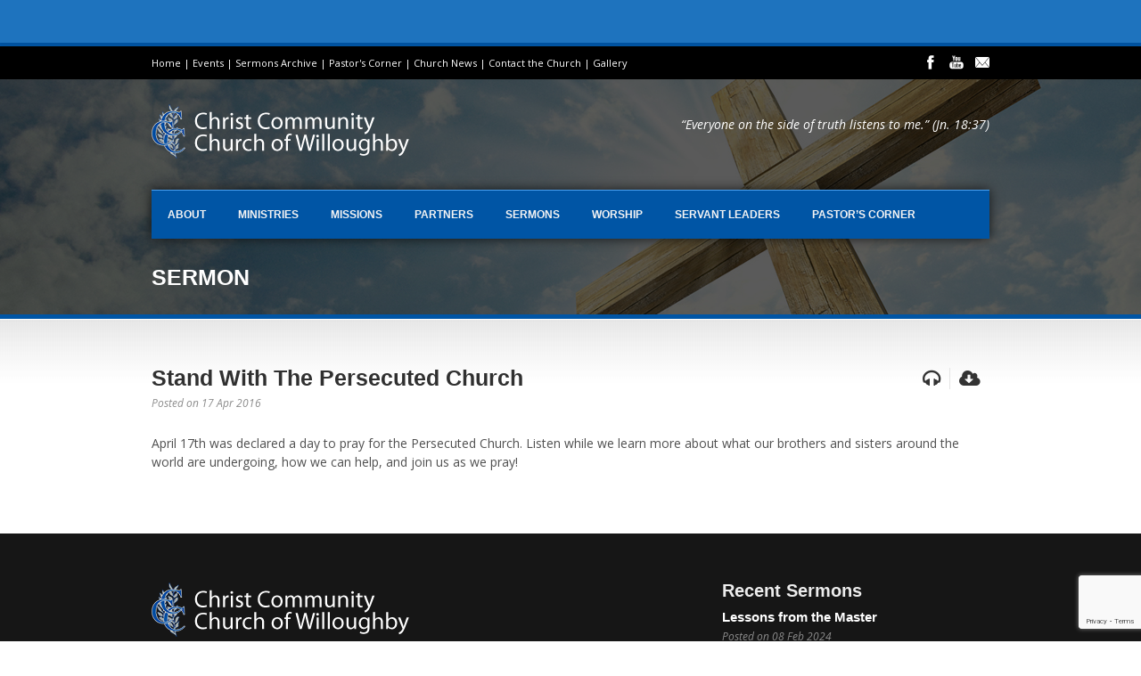

--- FILE ---
content_type: text/html; charset=UTF-8
request_url: https://churchofwilloughby.com/sermon/stand-persecuted-church/
body_size: 10637
content:
<!DOCTYPE html>
<!--[if lt IE 7]><html class="no-js lt-ie9 lt-ie8 lt-ie7" lang="en-US"> <![endif]-->
<!--[if IE 7]><html class="no-js lt-ie9 lt-ie8" lang="en-US"> <![endif]-->
<!--[if IE 8]><html class="no-js lt-ie9" lang="en-US"> <![endif]-->
<!--[if gt IE 8]><!--> <html class="no-js" lang="en-US"> <!--<![endif]-->
<head>

	<!-- Basic Page Needs
  ================================================== -->
	<meta charset="UTF-8" />
	

	<!--[if lt IE 9]>
		<script src="http://html5shiv.googlecode.com/svn/trunk/html5.js"></script>
	<![endif]-->

	<!-- CSS
  ================================================== -->
				<meta name="viewport" content="width=device-width, user-scalable=no">
		
	<!--[if IE 7]>
		<link rel="stylesheet" href="https://churchofwilloughby.com/wp-content/themes/realchurch/stylesheet/ie7-style.css" /> 
		<link rel="stylesheet" href="https://churchofwilloughby.com/wp-content/themes/realchurch/stylesheet/font-awesome/font-awesome-ie7.min.css" /> 
	<![endif]-->	
	
	<meta name='robots' content='index, follow, max-image-preview:large, max-snippet:-1, max-video-preview:-1' />

	<!-- This site is optimized with the Yoast SEO plugin v26.7 - https://yoast.com/wordpress/plugins/seo/ -->
	<title>Stand With The Persecuted Church - Christ Community</title>
	<link rel="canonical" href="https://churchofwilloughby.com/sermon/stand-persecuted-church/" />
	<meta property="og:locale" content="en_US" />
	<meta property="og:type" content="article" />
	<meta property="og:title" content="Stand With The Persecuted Church - Christ Community" />
	<meta property="og:description" content="April 17th was declared a day to pray for the Persecuted Church. Listen while we learn more about what our brothers and sisters around the world are undergoing, how we can help, and join us as we pray!" />
	<meta property="og:url" content="https://churchofwilloughby.com/sermon/stand-persecuted-church/" />
	<meta property="og:site_name" content="Christ Community" />
	<meta property="article:modified_time" content="2016-04-29T19:40:28+00:00" />
	<script type="application/ld+json" class="yoast-schema-graph">{"@context":"https://schema.org","@graph":[{"@type":"WebPage","@id":"https://churchofwilloughby.com/sermon/stand-persecuted-church/","url":"https://churchofwilloughby.com/sermon/stand-persecuted-church/","name":"Stand With The Persecuted Church - Christ Community","isPartOf":{"@id":"https://churchofwilloughby.com/#website"},"datePublished":"2016-04-17T19:31:58+00:00","dateModified":"2016-04-29T19:40:28+00:00","breadcrumb":{"@id":"https://churchofwilloughby.com/sermon/stand-persecuted-church/#breadcrumb"},"inLanguage":"en-US","potentialAction":[{"@type":"ReadAction","target":["https://churchofwilloughby.com/sermon/stand-persecuted-church/"]}]},{"@type":"BreadcrumbList","@id":"https://churchofwilloughby.com/sermon/stand-persecuted-church/#breadcrumb","itemListElement":[{"@type":"ListItem","position":1,"name":"Home","item":"https://churchofwilloughby.com/"},{"@type":"ListItem","position":2,"name":"Stand With The Persecuted Church"}]},{"@type":"WebSite","@id":"https://churchofwilloughby.com/#website","url":"https://churchofwilloughby.com/","name":"Christ Community","description":"Our purpose is to love God and others through Jesus Christ","potentialAction":[{"@type":"SearchAction","target":{"@type":"EntryPoint","urlTemplate":"https://churchofwilloughby.com/?s={search_term_string}"},"query-input":{"@type":"PropertyValueSpecification","valueRequired":true,"valueName":"search_term_string"}}],"inLanguage":"en-US"}]}</script>
	<!-- / Yoast SEO plugin. -->


<link rel='dns-prefetch' href='//www.googletagmanager.com' />
<link rel='dns-prefetch' href='//fonts.googleapis.com' />
<link rel="alternate" type="application/rss+xml" title="Christ Community &raquo; Feed" href="https://churchofwilloughby.com/feed/" />
<link rel="alternate" type="application/rss+xml" title="Christ Community &raquo; Comments Feed" href="https://churchofwilloughby.com/comments/feed/" />
<link rel="alternate" type="text/calendar" title="Christ Community &raquo; iCal Feed" href="https://churchofwilloughby.com/all-events/?ical=1" />
<link rel="alternate" type="application/rss+xml" title="Christ Community &raquo; Stand With The Persecuted Church Comments Feed" href="https://churchofwilloughby.com/sermon/stand-persecuted-church/feed/" />
<link rel="alternate" title="oEmbed (JSON)" type="application/json+oembed" href="https://churchofwilloughby.com/wp-json/oembed/1.0/embed?url=https%3A%2F%2Fchurchofwilloughby.com%2Fsermon%2Fstand-persecuted-church%2F" />
<link rel="alternate" title="oEmbed (XML)" type="text/xml+oembed" href="https://churchofwilloughby.com/wp-json/oembed/1.0/embed?url=https%3A%2F%2Fchurchofwilloughby.com%2Fsermon%2Fstand-persecuted-church%2F&#038;format=xml" />
<style id='wp-img-auto-sizes-contain-inline-css' type='text/css'>
img:is([sizes=auto i],[sizes^="auto," i]){contain-intrinsic-size:3000px 1500px}
/*# sourceURL=wp-img-auto-sizes-contain-inline-css */
</style>
<link rel='stylesheet' id='rlc-style-css' href='https://churchofwilloughby.com/wp-content/themes/realchurch/style.css?ver=6.9' type='text/css' media='all' />
<link rel='stylesheet' id='rlc-foundation-css' href='https://churchofwilloughby.com/wp-content/themes/realchurch/stylesheet/foundation-responsive.css?ver=6.9' type='text/css' media='all' />
<link rel='stylesheet' id='style-custom-css' href='https://churchofwilloughby.com/wp-content/themes/realchurch/style-custom.css?ver=6.9' type='text/css' media='all' />
<link rel='stylesheet' id='Google-Font-Droid+Serif-css' href='https://fonts.googleapis.com/css?family=Droid+Serif%3An%2Ci%2Cb%2Cbi&#038;subset=latin&#038;ver=6.9' type='text/css' media='all' />
<link rel='stylesheet' id='Google-Font-Open+Sans-css' href='https://fonts.googleapis.com/css?family=Open+Sans%3An%2Ci%2Cb%2Cbi&#038;subset=latin&#038;ver=6.9' type='text/css' media='all' />
<link rel='stylesheet' id='wp-notification-bars-css' href='https://churchofwilloughby.com/wp-content/plugins/wp-notification-bars/public/css/wp-notification-bars-public.css?ver=1.0.12' type='text/css' media='all' />
<style id='wp-emoji-styles-inline-css' type='text/css'>

	img.wp-smiley, img.emoji {
		display: inline !important;
		border: none !important;
		box-shadow: none !important;
		height: 1em !important;
		width: 1em !important;
		margin: 0 0.07em !important;
		vertical-align: -0.1em !important;
		background: none !important;
		padding: 0 !important;
	}
/*# sourceURL=wp-emoji-styles-inline-css */
</style>
<link rel='stylesheet' id='wp-block-library-css' href='https://churchofwilloughby.com/wp-includes/css/dist/block-library/style.min.css?ver=6.9' type='text/css' media='all' />
<style id='wp-block-library-inline-css' type='text/css'>
/*wp_block_styles_on_demand_placeholder:696d84a7d0062*/
/*# sourceURL=wp-block-library-inline-css */
</style>
<style id='classic-theme-styles-inline-css' type='text/css'>
/*! This file is auto-generated */
.wp-block-button__link{color:#fff;background-color:#32373c;border-radius:9999px;box-shadow:none;text-decoration:none;padding:calc(.667em + 2px) calc(1.333em + 2px);font-size:1.125em}.wp-block-file__button{background:#32373c;color:#fff;text-decoration:none}
/*# sourceURL=/wp-includes/css/classic-themes.min.css */
</style>
<link rel='stylesheet' id='contact-form-7-css' href='https://churchofwilloughby.com/wp-content/plugins/contact-form-7/includes/css/styles.css?ver=6.1.4' type='text/css' media='all' />
<link rel='stylesheet' id='wp-add-custom-css-css' href='https://churchofwilloughby.com?display_custom_css=css&#038;ver=6.9' type='text/css' media='all' />
<link rel='stylesheet' id='superfish-css' href='https://churchofwilloughby.com/wp-content/themes/realchurch/stylesheet/superfish.css?ver=6.9' type='text/css' media='all' />
<link rel='stylesheet' id='fancybox-css' href='https://churchofwilloughby.com/wp-content/themes/realchurch/stylesheet/fancybox.css?ver=6.9' type='text/css' media='all' />
<link rel='stylesheet' id='fancybox-thumbs-css' href='https://churchofwilloughby.com/wp-content/themes/realchurch/stylesheet/jquery.fancybox-thumbs.css?ver=6.9' type='text/css' media='all' />
<link rel='stylesheet' id='font-awesome-css' href='https://churchofwilloughby.com/wp-content/themes/realchurch/stylesheet/font-awesome/font-awesome.css?ver=6.9' type='text/css' media='all' />
<script type="text/javascript" src="https://churchofwilloughby.com/wp-includes/js/jquery/jquery.min.js?ver=3.7.1" id="jquery-core-js"></script>
<script type="text/javascript" src="https://churchofwilloughby.com/wp-includes/js/jquery/jquery-migrate.min.js?ver=3.4.1" id="jquery-migrate-js"></script>
<script type="text/javascript" src="https://churchofwilloughby.com/wp-content/plugins/wp-notification-bars/public/js/wp-notification-bars-public.js?ver=1.0.12" id="wp-notification-bars-js"></script>

<!-- Google tag (gtag.js) snippet added by Site Kit -->
<!-- Google Analytics snippet added by Site Kit -->
<script type="text/javascript" src="https://www.googletagmanager.com/gtag/js?id=GT-MJKRTL3" id="google_gtagjs-js" async></script>
<script type="text/javascript" id="google_gtagjs-js-after">
/* <![CDATA[ */
window.dataLayer = window.dataLayer || [];function gtag(){dataLayer.push(arguments);}
gtag("set","linker",{"domains":["churchofwilloughby.com"]});
gtag("js", new Date());
gtag("set", "developer_id.dZTNiMT", true);
gtag("config", "GT-MJKRTL3");
//# sourceURL=google_gtagjs-js-after
/* ]]> */
</script>
<script type="text/javascript" src="https://churchofwilloughby.com/wp-content/themes/realchurch/javascript/jquery.fitvids.js?ver=1.0" id="fitvids-js"></script>
<link rel="https://api.w.org/" href="https://churchofwilloughby.com/wp-json/" /><link rel="EditURI" type="application/rsd+xml" title="RSD" href="https://churchofwilloughby.com/xmlrpc.php?rsd" />
<link rel='shortlink' href='https://churchofwilloughby.com/?p=4042' />
<meta name="generator" content="Site Kit by Google 1.170.0" /><meta name="tec-api-version" content="v1"><meta name="tec-api-origin" content="https://churchofwilloughby.com"><link rel="alternate" href="https://churchofwilloughby.com/wp-json/tribe/events/v1/" />	
<!--[if lt IE 9]>
<style type="text/css">
	div.shortcode-dropcap.circle, div.anythingSlider .anythingControls ul a, .flex-control-nav li a, 
	.nivo-controlNav a, ls-bottom-slidebuttons a{
		z-index: 1000; position: relative;
		behavior: url(https://churchofwilloughby.com/wp-content/themes/realchurch/stylesheet/ie-fix/PIE.php);
	}
	div.top-search-wrapper .search-text{ width: 185px; }
	div.top-search-wrapper .search-text input{ float: right; }
	div.logo-right-text-content { width: 400px !important; }
	
	span.portfolio-thumbnail-image-hover,
	span.hover-link, span.hover-video, span.hover-zoom{ display: none !important; }
	
	.portfolio-media-wrapper:hover span,
	.blog-media-wrapper:hover span{ display: block !important; }
	
	ul.gdl-accordion li, ul.gdl-toggle-box li{ overflow: hidden; }	
	
	div.logo-wrapper img{ float: left; }
		
</style>
<![endif]-->
	
</head>
<body class="wp-singular sermon-template-default single single-sermon postid-4042 wp-theme-realchurch tribe-no-js page-template-real-church">

<div class="body-outer-wrapper">
	<div class="body-wrapper">
		<!-- top navigation -->
		<div class="top-navigation-wrapper boxed-style">
			<div class="top-navigation-container container">
				<div class="top-navigation-left"><a href="http://churchofwilloughby.com/">Home</a> | <a href="http://churchofwilloughby.com/all-events/">Events</a> | <a href="http://churchofwilloughby.com/sermons-archive/">Sermons Archive</a> | <a href="http://churchofwilloughby.com/pastors-corner/">Pastor's Corner</a> | <a href="http://churchofwilloughby.com/church-news/">Church News</a> | <a href="http://churchofwilloughby.com/contact-the-church/">Contact the Church</a> | <a href="http://churchofwilloughby.com/church-gallery/">Gallery</a></div><div class="top-navigation-right"><div id="gdl-social-icon" class="social-wrapper gdl-retina"><div class="social-icon-wrapper"><div class="social-icon"><a target="_blank" href="https://www.facebook.com/Christ-Community-Church-of-Willoughby-114105851954646/"><img src="https://churchofwilloughby.com/wp-content/themes/realchurch/images/icon/light/social-icon/facebook.png" alt="facebook" width="16" height="16" /></a></div><div class="social-icon"><a target="_blank" href="https://www.youtube.com/channel/UCpSclVOxzTNfflNNeOtrrwg"><img src="https://churchofwilloughby.com/wp-content/themes/realchurch/images/icon/light/social-icon/youtube.png" alt="youtube" width="16" height="16" /></a></div><div class="social-icon"><a target="_blank" href="http://churchofwilloughby.com/contact-the-church/"><img src="https://churchofwilloughby.com/wp-content/themes/realchurch/images/icon/light/social-icon/email.png" alt="email" width="16" height="16" /></a></div></div></div></div>				<div class="clear"></div>
			</div>
		</div> <!-- top navigation wrapper -->	
	
				<div class="page-header-wrapper no-full-slider"  >
			<div class="page-header-overlay" ></div>
			<div class="header-container container main">
					
				<!-- Get Logo -->
				<div class="logo-wrapper">
					<a href="https://churchofwilloughby.com"><img src="https://churchofwilloughby.com/wp-content/uploads/2015/11/church-of-willoughby-logo.png" alt="Christ Community Church of Willoughby"/></a>				</div>
				
				<!-- Logo right text -->
				<div class="logo-right-text">
				<div class="logo-right-text-content">“Everyone on the side 
of truth listens to me.” 
(Jn. 18:37)</div>				</div>
				<div class="clear"></div>
				
				<!-- Navigation -->
				<div class="gdl-navigation-wrapper">
					<div class="responsive-menu-wrapper"><select id="menu-main-navigation" class="menu dropdown-menu"><option value="" class="blank">&#8212; Main Menu &#8212;</option><option class="menu-item menu-item-type-post_type menu-item-object-page menu-item-has-children menu-item-488 menu-item-depth-0" value="https://churchofwilloughby.com/about-us/">About</option>	<option class="menu-item menu-item-type-post_type menu-item-object-page menu-item-5017 menu-item-depth-1" value="https://churchofwilloughby.com/about-us/this-is-my-story/">- This is My Story</option>
	<option class="menu-item menu-item-type-post_type menu-item-object-page menu-item-490 menu-item-depth-1" value="https://churchofwilloughby.com/about-us/guiding-principles/">- Guiding Principles</option>
	<option class="menu-item menu-item-type-post_type menu-item-object-page menu-item-492 menu-item-depth-1" value="https://churchofwilloughby.com/about-us/philosophy-of-ministry/">- Philosophy of Ministry</option>
	<option class="menu-item menu-item-type-post_type menu-item-object-page menu-item-493 menu-item-depth-1" value="https://churchofwilloughby.com/about-us/statement-of-faith/">- Statement of Faith</option>
	<option class="menu-item menu-item-type-post_type menu-item-object-page menu-item-494 menu-item-depth-1" value="https://churchofwilloughby.com/about-us/vision-of-purpose/">- Vision and Purpose</option>
	<option class="menu-item menu-item-type-post_type menu-item-object-page menu-item-522 menu-item-depth-1" value="https://churchofwilloughby.com/about-us/worship-service/">- Worship Service</option>

<option class="menu-item menu-item-type-custom menu-item-object-custom menu-item-has-children menu-item-586 menu-item-depth-0" value="">Ministries</option>	<option class="menu-item menu-item-type-post_type menu-item-object-page menu-item-555 menu-item-depth-1" value="https://churchofwilloughby.com/ministries/kids-kingdom/">- Kid&#8217;s Kingdom</option>
	<option class="menu-item menu-item-type-post_type menu-item-object-page menu-item-502 menu-item-depth-1" value="https://churchofwilloughby.com/ministries/mens-ministry/">- Men’s Ministry</option>
	<option class="menu-item menu-item-type-post_type menu-item-object-page menu-item-505 menu-item-depth-1" value="https://churchofwilloughby.com/ministries/prayer-ministry/">- Prayer Ministry</option>
	<option class="menu-item menu-item-type-post_type menu-item-object-page menu-item-506 menu-item-depth-1" value="https://churchofwilloughby.com/ministries/sanctity-life-ministries/">- Sanctity of Life Ministries</option>
	<option class="menu-item menu-item-type-post_type menu-item-object-page menu-item-508 menu-item-depth-1" value="https://churchofwilloughby.com/ministries/small-groups/">- Small Groups</option>
	<option class="menu-item menu-item-type-post_type menu-item-object-page menu-item-3827 menu-item-depth-1" value="https://churchofwilloughby.com/ministries/womens-ministry/">- Women’s Ministry</option>

<option class="menu-item menu-item-type-custom menu-item-object-custom menu-item-has-children menu-item-587 menu-item-depth-0" value="">Missions</option>	<option class="menu-item menu-item-type-custom menu-item-object-custom menu-item-3824 menu-item-depth-1" value="http://hopeministriesint.weebly.com/blog/category/all">- Hope Ministries International</option>
	<option class="menu-item menu-item-type-custom menu-item-object-custom menu-item-3825 menu-item-depth-1" value="https://onemissionsociety.org/">- One Mission Society (OMS)</option>

<option class="menu-item menu-item-type-post_type menu-item-object-page menu-item-has-children menu-item-520 menu-item-depth-0" value="https://churchofwilloughby.com/partners/">Partners</option>	<option class="menu-item menu-item-type-custom menu-item-object-custom menu-item-4832 menu-item-depth-1" value="/www.facebook.com/FriendsofRecoveryNEO/">- Friends of Recovery</option>
	<option class="menu-item menu-item-type-custom menu-item-object-custom menu-item-4828 menu-item-depth-1" value="http://www.hannahshome.org">- Hannah&#8217;s Home</option>
	<option class="menu-item menu-item-type-custom menu-item-object-custom menu-item-4829 menu-item-depth-1" value="https://ivywomenscenter.com">- Ivy Women&#8217;s Center</option>
	<option class="menu-item menu-item-type-custom menu-item-object-custom menu-item-3822 menu-item-depth-1" value="http://www.ncll.org/">- National Center for Life and Liberty</option>
	<option class="menu-item menu-item-type-custom menu-item-object-custom menu-item-4831 menu-item-depth-1" value="http://projecthopeforthehomeless.org">- Project Hope for the Homeless</option>
	<option class="menu-item menu-item-type-custom menu-item-object-custom menu-item-3821 menu-item-depth-1" value="http://www.samaritanspurse.org/">- Samaritan&#8217;s Purse</option>

<option class="menu-item menu-item-type-post_type menu-item-object-page menu-item-has-children menu-item-3851 menu-item-depth-0" value="https://churchofwilloughby.com/sermons/">Sermons</option>	<option class="menu-item menu-item-type-custom menu-item-object-custom menu-item-4586 menu-item-depth-1" value="https://www.youtube.com/channel/UCpSclVOxzTNfflNNeOtrrwg">- Video Sermons</option>

<option class="menu-item menu-item-type-post_type menu-item-object-page menu-item-495 menu-item-depth-0" value="https://churchofwilloughby.com/worship/">Worship</option>
<option class="menu-item menu-item-type-post_type menu-item-object-page menu-item-3829 menu-item-depth-0" value="https://churchofwilloughby.com/servant-leaders/">Servant Leaders</option>
<option class="menu-item menu-item-type-taxonomy menu-item-object-category menu-item-4514 menu-item-depth-0" value="https://churchofwilloughby.com/category/pastors-corner/">Pastor&#8217;s Corner</option>
</select></div><div class="clear"></div><div class="navigation-wrapper"><div id="main-superfish-wrapper" class="menu-wrapper"><ul id="menu-main-navigation-1" class="sf-menu"><li id="menu-item-488" class="menu-item menu-item-type-post_type menu-item-object-page menu-item-has-children menu-item-488"><a href="https://churchofwilloughby.com/about-us/">About</a>
<ul class="sub-menu">
	<li id="menu-item-5017" class="menu-item menu-item-type-post_type menu-item-object-page menu-item-5017"><a href="https://churchofwilloughby.com/about-us/this-is-my-story/">This is My Story</a></li>
	<li id="menu-item-490" class="menu-item menu-item-type-post_type menu-item-object-page menu-item-490"><a href="https://churchofwilloughby.com/about-us/guiding-principles/">Guiding Principles</a></li>
	<li id="menu-item-492" class="menu-item menu-item-type-post_type menu-item-object-page menu-item-492"><a href="https://churchofwilloughby.com/about-us/philosophy-of-ministry/">Philosophy of Ministry</a></li>
	<li id="menu-item-493" class="menu-item menu-item-type-post_type menu-item-object-page menu-item-493"><a href="https://churchofwilloughby.com/about-us/statement-of-faith/">Statement of Faith</a></li>
	<li id="menu-item-494" class="menu-item menu-item-type-post_type menu-item-object-page menu-item-494"><a href="https://churchofwilloughby.com/about-us/vision-of-purpose/">Vision and Purpose</a></li>
	<li id="menu-item-522" class="menu-item menu-item-type-post_type menu-item-object-page menu-item-522"><a href="https://churchofwilloughby.com/about-us/worship-service/">Worship Service</a></li>
</ul>
</li>
<li id="menu-item-586" class="menu-item menu-item-type-custom menu-item-object-custom menu-item-has-children menu-item-586"><a>Ministries</a>
<ul class="sub-menu">
	<li id="menu-item-555" class="menu-item menu-item-type-post_type menu-item-object-page menu-item-555"><a href="https://churchofwilloughby.com/ministries/kids-kingdom/">Kid&#8217;s Kingdom</a></li>
	<li id="menu-item-502" class="menu-item menu-item-type-post_type menu-item-object-page menu-item-502"><a href="https://churchofwilloughby.com/ministries/mens-ministry/">Men’s Ministry</a></li>
	<li id="menu-item-505" class="menu-item menu-item-type-post_type menu-item-object-page menu-item-505"><a href="https://churchofwilloughby.com/ministries/prayer-ministry/">Prayer Ministry</a></li>
	<li id="menu-item-506" class="menu-item menu-item-type-post_type menu-item-object-page menu-item-506"><a href="https://churchofwilloughby.com/ministries/sanctity-life-ministries/">Sanctity of Life Ministries</a></li>
	<li id="menu-item-508" class="menu-item menu-item-type-post_type menu-item-object-page menu-item-508"><a href="https://churchofwilloughby.com/ministries/small-groups/">Small Groups</a></li>
	<li id="menu-item-3827" class="menu-item menu-item-type-post_type menu-item-object-page menu-item-3827"><a href="https://churchofwilloughby.com/ministries/womens-ministry/">Women’s Ministry</a></li>
</ul>
</li>
<li id="menu-item-587" class="menu-item menu-item-type-custom menu-item-object-custom menu-item-has-children menu-item-587"><a>Missions</a>
<ul class="sub-menu">
	<li id="menu-item-3824" class="menu-item menu-item-type-custom menu-item-object-custom menu-item-3824"><a target="_blank" href="http://hopeministriesint.weebly.com/blog/category/all">Hope Ministries International</a></li>
	<li id="menu-item-3825" class="menu-item menu-item-type-custom menu-item-object-custom menu-item-3825"><a target="_blank" href="https://onemissionsociety.org/">One Mission Society (OMS)</a></li>
</ul>
</li>
<li id="menu-item-520" class="menu-item menu-item-type-post_type menu-item-object-page menu-item-has-children menu-item-520"><a href="https://churchofwilloughby.com/partners/">Partners</a>
<ul class="sub-menu">
	<li id="menu-item-4832" class="menu-item menu-item-type-custom menu-item-object-custom menu-item-4832"><a target="_blank" href="/www.facebook.com/FriendsofRecoveryNEO/">Friends of Recovery</a></li>
	<li id="menu-item-4828" class="menu-item menu-item-type-custom menu-item-object-custom menu-item-4828"><a target="_blank" href="http://www.hannahshome.org">Hannah&#8217;s Home</a></li>
	<li id="menu-item-4829" class="menu-item menu-item-type-custom menu-item-object-custom menu-item-4829"><a target="_blank" href="https://ivywomenscenter.com">Ivy Women&#8217;s Center</a></li>
	<li id="menu-item-3822" class="menu-item menu-item-type-custom menu-item-object-custom menu-item-3822"><a target="_blank" href="http://www.ncll.org/">National Center for Life and Liberty</a></li>
	<li id="menu-item-4831" class="menu-item menu-item-type-custom menu-item-object-custom menu-item-4831"><a target="_blank" href="http://projecthopeforthehomeless.org">Project Hope for the Homeless</a></li>
	<li id="menu-item-3821" class="menu-item menu-item-type-custom menu-item-object-custom menu-item-3821"><a target="_blank" href="http://www.samaritanspurse.org/">Samaritan&#8217;s Purse</a></li>
</ul>
</li>
<li id="menu-item-3851" class="menu-item menu-item-type-post_type menu-item-object-page menu-item-has-children menu-item-3851"><a href="https://churchofwilloughby.com/sermons/">Sermons</a>
<ul class="sub-menu">
	<li id="menu-item-4586" class="menu-item menu-item-type-custom menu-item-object-custom menu-item-4586"><a target="_blank" href="https://www.youtube.com/channel/UCpSclVOxzTNfflNNeOtrrwg">Video Sermons</a></li>
</ul>
</li>
<li id="menu-item-495" class="menu-item menu-item-type-post_type menu-item-object-page menu-item-495"><a href="https://churchofwilloughby.com/worship/">Worship</a></li>
<li id="menu-item-3829" class="menu-item menu-item-type-post_type menu-item-object-page menu-item-3829"><a href="https://churchofwilloughby.com/servant-leaders/">Servant Leaders</a></li>
<li id="menu-item-4514" class="menu-item menu-item-type-taxonomy menu-item-object-category menu-item-4514"><a href="https://churchofwilloughby.com/category/pastors-corner/">Pastor&#8217;s Corner</a></li>
</ul></div><div class="clear"></div></div>					<div class="clear"></div>
				</div>
				<div class="clear"></div>
			</div> 
			
			<!-- Page Title -->
			<div class="page-title-container container"><h1 class="page-title">Sermon</h1><span class="page-caption"></span></div><div class="page-title-bottom-bar" ></div>		</div> <!-- page header wrapper -->
				<div class="content-outer-wrapper no-full-slider">
			<div class="content-wrapper container main ">		<div id="post-4042" class="post-4042 sermon type-sermon status-publish hentry sermon-category-sermons">
	<div class="page-wrapper single-sermon ">
		<div class="row gdl-page-row-wrapper"><div class="gdl-page-left mb0 twelve columns"><div class="row"><div class="gdl-page-item mb0 pb50 twelve columns"><div class="sermon-content-wrapper"><div class="sermon-data-wrapper"><div class="sermon-data sermon-audio"><i class="icon-headphones" ></i><div class="jplayer-audio-wrapper" data-url="https://dl.dropboxusercontent.com/s/3nae5zck5setc7j/Sermon%204_19_15%20Master.mp3"  data-swf="https://churchofwilloughby.com/wp-content/themes/realchurch/javascript/jplayer" ><div class="jp-jplayer"></div>
<div class="jp-audio-wrapper" id="jp-audio-container0">		
	<div class="jp-time-holder">
		<span class="jp-current-time"></span> / <span class="jp-duration"></span>
	</div>					
	<div class="jp-audio">
		<div class="jp-type-single">
			<div class="jp-gui jp-interface">
				<div class="jp-controls">
				  <div class="jp-play" tabindex="1"></div>
				  <div class="jp-pause" tabindex="1"></div>
				</div>
				<div class="jp-progress">
				  <div class="jp-seek-bar"><div class="jp-play-bar"></div></div>
				</div>
				<div class="jp-volume-bar-wrapper">
					<div class="jp-volume-bar">
					  <div class="jp-volume-bar-value"></div>
					</div>			
				</div>			
			</div>
			<div class="jp-no-solution">
				<span>Update Required</span>
				To play the media you will need to either update your browser to a recent version or update your <a href="http://get.adobe.com/flashplayer/" target="_blank">Flash plugin</a>.
			</div>
			<div class="clear"></div>
		</div>
	</div>				
</div>	<!-- jp audio wrapper -->  	  
				</div></div><div class="sermon-data sermon-attachment"><a target="_blank" href="https://dl.dropboxusercontent.com/s/3nae5zck5setc7j/Sermon%204_19_15%20Master.mp3" ><i class="icon-cloud-download" ></i></a></div><div class="clear"></div></div><div class="sermon-title-wrapper"><h1 class="sermon-title"><a href="https://churchofwilloughby.com/sermon/stand-persecuted-church/">Stand With The Persecuted Church</a></h1><div class="sermon-info"><span class="sermon-date">Posted on 17 Apr 2016</span></div></div><div class="clear"></div><div class="sermon-content"><p>April 17th was declared a day to pray for the Persecuted Church.  Listen while we learn more about what our brothers and sisters around the world are undergoing, how we can help, and join us as we pray!</p>
<div class="clear"></div></div></div></div><div class="clear"></div></div></div><div class="clear"></div></div>		<div class="clear"></div>
	</div> <!-- page wrapper -->
	</div> <!-- post class -->

			</div> <!-- content wrapper -->
		</div> <!-- content outer wrapper -->

				
		<div class="footer-wrapper boxed-style">

		<!-- Get Footer Widget -->
							<div class="container footer-container">
				<div class="footer-widget-wrapper">
					<div class="row">
						<div class="four columns gdl-footer-1 mb0"><div class="custom-sidebar widget_text" id="text-4" >			<div class="textwidget"><p><img src="https://churchofwilloughby.com/wp-content/uploads/2015/11/church-of-willoughby-logo.png" alt="Christ Community Church of Willoughby" width="289" height="61" class="alignleft size-full wp-image-3812" style="margin-top:0px;" /><br />
36407 Ridge Road<br />
Willoughby, OH 44094-4131<br />
Tel: (440) 951-0587<br />
Email: <a href="mailto:ccc-w@sbcglobal.net">ccc-w@sbcglobal.net</a><br />
<a href="http://maps.google.com/maps/place?cid=11503962880820229087&q=christ+community+church+of+willoughby&hl=en&cd=1&cad=src:ppiwlink&ei=u4urTeS7JqbaM_z-9NIH" target="_blank">Get Directions</a></p>
</div>
		</div></div><div class="four columns gdl-footer-2 mb0"></div><div class="four columns gdl-footer-3 mb0"><div class="custom-sidebar widget_recent-sermon-widget" id="recent-sermon-widget-3" ><h3 class="custom-sidebar-title">Recent Sermons</h3><div class="recent-sermon-widget"><div class="sermon-content-wrapper"><h3 class="sermon-title"><a href="https://churchofwilloughby.com/sermon/lessons-from-the-master/" >Lessons from the Master</a></h3><div class="sermon-info"><span class="sermon-date">Posted on 08 Feb 2024</span></div><div class="sermon-data-wrapper"><div class="sermon-data sermon-video"><a href="https://churchofwilloughby.com/wp-content/uploads/2024/02/Sermon-1_28_24-Master.mp3" data-rel="fancybox" data-fancybox-type="iframe" ><i class="icon-facetime-video" ></i></a></div><div class="sermon-data sermon-audio"><i class="icon-headphones" ></i><div class="jplayer-audio-wrapper" data-url="https://churchofwilloughby.com/wp-content/uploads/2024/02/Sermon-1_28_24-Master.mp3"  data-swf="https://churchofwilloughby.com/wp-content/themes/realchurch/javascript/jplayer" ><div class="jp-jplayer"></div>
<div class="jp-audio-wrapper" id="jp-audio-container1">		
	<div class="jp-time-holder">
		<span class="jp-current-time"></span> / <span class="jp-duration"></span>
	</div>					
	<div class="jp-audio">
		<div class="jp-type-single">
			<div class="jp-gui jp-interface">
				<div class="jp-controls">
				  <div class="jp-play" tabindex="1"></div>
				  <div class="jp-pause" tabindex="1"></div>
				</div>
				<div class="jp-progress">
				  <div class="jp-seek-bar"><div class="jp-play-bar"></div></div>
				</div>
				<div class="jp-volume-bar-wrapper">
					<div class="jp-volume-bar">
					  <div class="jp-volume-bar-value"></div>
					</div>			
				</div>			
			</div>
			<div class="jp-no-solution">
				<span>Update Required</span>
				To play the media you will need to either update your browser to a recent version or update your <a href="http://get.adobe.com/flashplayer/" target="_blank">Flash plugin</a>.
			</div>
			<div class="clear"></div>
		</div>
	</div>				
</div>	<!-- jp audio wrapper -->  	  
				</div></div><div class="clear"></div></div></div><div class="clear"></div></div><div class="recent-sermon-widget"><div class="sermon-content-wrapper"><h3 class="sermon-title"><a href="https://churchofwilloughby.com/sermon/guest-speaker-laura-bartchak-harriet-tubman-movement/" >Guest Speaker:  Laura Bartchek, Harriet Tubman Movement</a></h3><div class="sermon-info"><span class="sermon-date">Posted on 21 Jan 2024</span></div><div class="sermon-data-wrapper"><div class="sermon-data sermon-audio"><i class="icon-headphones" ></i><div class="jplayer-audio-wrapper" data-url="https://churchofwilloughby.com/wp-content/uploads/2024/02/Sermon-1_21_24-Master.mp3"  data-swf="https://churchofwilloughby.com/wp-content/themes/realchurch/javascript/jplayer" ><div class="jp-jplayer"></div>
<div class="jp-audio-wrapper" id="jp-audio-container2">		
	<div class="jp-time-holder">
		<span class="jp-current-time"></span> / <span class="jp-duration"></span>
	</div>					
	<div class="jp-audio">
		<div class="jp-type-single">
			<div class="jp-gui jp-interface">
				<div class="jp-controls">
				  <div class="jp-play" tabindex="1"></div>
				  <div class="jp-pause" tabindex="1"></div>
				</div>
				<div class="jp-progress">
				  <div class="jp-seek-bar"><div class="jp-play-bar"></div></div>
				</div>
				<div class="jp-volume-bar-wrapper">
					<div class="jp-volume-bar">
					  <div class="jp-volume-bar-value"></div>
					</div>			
				</div>			
			</div>
			<div class="jp-no-solution">
				<span>Update Required</span>
				To play the media you will need to either update your browser to a recent version or update your <a href="http://get.adobe.com/flashplayer/" target="_blank">Flash plugin</a>.
			</div>
			<div class="clear"></div>
		</div>
	</div>				
</div>	<!-- jp audio wrapper -->  	  
				</div></div><div class="sermon-data sermon-attachment"><a target="_blank" href="https://churchofwilloughby.com/wp-content/uploads/2024/02/Sermon-1_21_24-Master.mp3" ><i class="icon-cloud-download" ></i></a></div><div class="clear"></div></div></div><div class="clear"></div></div><div class="recent-sermon-widget"><div class="sermon-content-wrapper"><h3 class="sermon-title"><a href="https://churchofwilloughby.com/sermon/the-light-of-christmas-has-come/" >The Light of Christmas Has Come</a></h3><div class="sermon-info"><span class="sermon-date">Posted on 24 Dec 2023</span></div><div class="sermon-data-wrapper"><div class="sermon-data sermon-audio"><i class="icon-headphones" ></i><div class="jplayer-audio-wrapper" data-url="https://churchofwilloughby.com/wp-content/uploads/2024/01/Sermon-12-24_23-Master.mp3"  data-swf="https://churchofwilloughby.com/wp-content/themes/realchurch/javascript/jplayer" ><div class="jp-jplayer"></div>
<div class="jp-audio-wrapper" id="jp-audio-container3">		
	<div class="jp-time-holder">
		<span class="jp-current-time"></span> / <span class="jp-duration"></span>
	</div>					
	<div class="jp-audio">
		<div class="jp-type-single">
			<div class="jp-gui jp-interface">
				<div class="jp-controls">
				  <div class="jp-play" tabindex="1"></div>
				  <div class="jp-pause" tabindex="1"></div>
				</div>
				<div class="jp-progress">
				  <div class="jp-seek-bar"><div class="jp-play-bar"></div></div>
				</div>
				<div class="jp-volume-bar-wrapper">
					<div class="jp-volume-bar">
					  <div class="jp-volume-bar-value"></div>
					</div>			
				</div>			
			</div>
			<div class="jp-no-solution">
				<span>Update Required</span>
				To play the media you will need to either update your browser to a recent version or update your <a href="http://get.adobe.com/flashplayer/" target="_blank">Flash plugin</a>.
			</div>
			<div class="clear"></div>
		</div>
	</div>				
</div>	<!-- jp audio wrapper -->  	  
				</div></div><div class="sermon-data sermon-attachment"><a target="_blank" href="https://churchofwilloughby.com/wp-content/uploads/2024/01/Sermon-12-24_23-Master.mp3" ><i class="icon-cloud-download" ></i></a></div><div class="clear"></div></div></div><div class="clear"></div></div></div></div>						<div class="clear"></div>
					</div> <!-- close row -->
					
					<!-- Get Copyright Text -->
																<div class="copyright-wrapper">
							<div class="copyright-border"></div>
							<div class="copyright-left">
								© <span>2026</span> Christ Community Church of Willoughby. Designed and Hosted by <a href="http://www.torvalocal.com" target="_blank">Torva Local.</a>							</div> 
							<div class="copyright-scroll-top scroll-top"></div>
						</div>
										
				</div>
			</div> 
		
		</div><!-- footer wrapper -->
	</div> <!-- body wrapper -->
</div> <!-- body outer wrapper -->
	
<script type="speculationrules">
{"prefetch":[{"source":"document","where":{"and":[{"href_matches":"/*"},{"not":{"href_matches":["/wp-*.php","/wp-admin/*","/wp-content/uploads/*","/wp-content/*","/wp-content/plugins/*","/wp-content/themes/realchurch/*","/*\\?(.+)"]}},{"not":{"selector_matches":"a[rel~=\"nofollow\"]"}},{"not":{"selector_matches":".no-prefetch, .no-prefetch a"}}]},"eagerness":"conservative"}]}
</script>
			<div class="mtsnb mtsnb-shown mtsnb-top mtsnb-fixed" id="mtsnb-4965" data-mtsnb-id="4965" style="background-color:#1e73be;color:#ffffff;">
				<style type="text/css">
					.mtsnb { position: fixed; -webkit-box-shadow: 0 3px 4px rgba(0, 0, 0, 0.05);box-shadow: 0 3px 4px rgba(0, 0, 0, 0.05);}
					.mtsnb .mtsnb-container { width: 1080px; font-size: 20px;}
					.mtsnb a { color: #ffffff;}
					.mtsnb .mtsnb-button { background-color: #ffffff;}
				</style>
				<div class="mtsnb-container-outer">
					<div class="mtsnb-container mtsnb-clearfix">
												<div class="mtsnb-button-type mtsnb-content"><span class="mtsnb-text"></span><a href="" class="mtsnb-link"></a></div>											</div>
									</div>
			</div>
					<script>
		( function ( body ) {
			'use strict';
			body.className = body.className.replace( /\btribe-no-js\b/, 'tribe-js' );
		} )( document.body );
		</script>
		<script type="text/javascript">jQuery(document).ready(function(){});</script>	<script>
		var getElementsByClassName=function(a,b,c){if(document.getElementsByClassName){getElementsByClassName=function(a,b,c){c=c||document;var d=c.getElementsByClassName(a),e=b?new RegExp("\\b"+b+"\\b","i"):null,f=[],g;for(var h=0,i=d.length;h<i;h+=1){g=d[h];if(!e||e.test(g.nodeName)){f.push(g)}}return f}}else if(document.evaluate){getElementsByClassName=function(a,b,c){b=b||"*";c=c||document;var d=a.split(" "),e="",f="http://www.w3.org/1999/xhtml",g=document.documentElement.namespaceURI===f?f:null,h=[],i,j;for(var k=0,l=d.length;k<l;k+=1){e+="[contains(concat(' ', @class, ' '), ' "+d[k]+" ')]"}try{i=document.evaluate(".//"+b+e,c,g,0,null)}catch(m){i=document.evaluate(".//"+b+e,c,null,0,null)}while(j=i.iterateNext()){h.push(j)}return h}}else{getElementsByClassName=function(a,b,c){b=b||"*";c=c||document;var d=a.split(" "),e=[],f=b==="*"&&c.all?c.all:c.getElementsByTagName(b),g,h=[],i;for(var j=0,k=d.length;j<k;j+=1){e.push(new RegExp("(^|\\s)"+d[j]+"(\\s|$)"))}for(var l=0,m=f.length;l<m;l+=1){g=f[l];i=false;for(var n=0,o=e.length;n<o;n+=1){i=e[n].test(g.className);if(!i){break}}if(i){h.push(g)}}return h}}return getElementsByClassName(a,b,c)},
			dropdowns = getElementsByClassName( 'dropdown-menu' );
		for ( i=0; i<dropdowns.length; i++ )
			dropdowns[i].onchange = function(){ if ( this.value != '' ) window.location.href = this.value; }
	</script>
	<script> /* <![CDATA[ */var tribe_l10n_datatables = {"aria":{"sort_ascending":": activate to sort column ascending","sort_descending":": activate to sort column descending"},"length_menu":"Show _MENU_ entries","empty_table":"No data available in table","info":"Showing _START_ to _END_ of _TOTAL_ entries","info_empty":"Showing 0 to 0 of 0 entries","info_filtered":"(filtered from _MAX_ total entries)","zero_records":"No matching records found","search":"Search:","all_selected_text":"All items on this page were selected. ","select_all_link":"Select all pages","clear_selection":"Clear Selection.","pagination":{"all":"All","next":"Next","previous":"Previous"},"select":{"rows":{"0":"","_":": Selected %d rows","1":": Selected 1 row"}},"datepicker":{"dayNames":["Sunday","Monday","Tuesday","Wednesday","Thursday","Friday","Saturday"],"dayNamesShort":["Sun","Mon","Tue","Wed","Thu","Fri","Sat"],"dayNamesMin":["S","M","T","W","T","F","S"],"monthNames":["January","February","March","April","May","June","July","August","September","October","November","December"],"monthNamesShort":["January","February","March","April","May","June","July","August","September","October","November","December"],"monthNamesMin":["Jan","Feb","Mar","Apr","May","Jun","Jul","Aug","Sep","Oct","Nov","Dec"],"nextText":"Next","prevText":"Prev","currentText":"Today","closeText":"Done","today":"Today","clear":"Clear"}};/* ]]> */ </script><script type="text/javascript" src="https://churchofwilloughby.com/wp-content/plugins/the-events-calendar/common/build/js/user-agent.js?ver=da75d0bdea6dde3898df" id="tec-user-agent-js"></script>
<script type="text/javascript" src="https://churchofwilloughby.com/wp-content/plugins/automatic-copyright-year/script.js?ver=1.0" id="wpsos-copyright-js"></script>
<script type="text/javascript" src="https://churchofwilloughby.com/wp-includes/js/dist/hooks.min.js?ver=dd5603f07f9220ed27f1" id="wp-hooks-js"></script>
<script type="text/javascript" src="https://churchofwilloughby.com/wp-includes/js/dist/i18n.min.js?ver=c26c3dc7bed366793375" id="wp-i18n-js"></script>
<script type="text/javascript" id="wp-i18n-js-after">
/* <![CDATA[ */
wp.i18n.setLocaleData( { 'text direction\u0004ltr': [ 'ltr' ] } );
//# sourceURL=wp-i18n-js-after
/* ]]> */
</script>
<script type="text/javascript" src="https://churchofwilloughby.com/wp-content/plugins/contact-form-7/includes/swv/js/index.js?ver=6.1.4" id="swv-js"></script>
<script type="text/javascript" id="contact-form-7-js-before">
/* <![CDATA[ */
var wpcf7 = {
    "api": {
        "root": "https:\/\/churchofwilloughby.com\/wp-json\/",
        "namespace": "contact-form-7\/v1"
    },
    "cached": 1
};
//# sourceURL=contact-form-7-js-before
/* ]]> */
</script>
<script type="text/javascript" src="https://churchofwilloughby.com/wp-content/plugins/contact-form-7/includes/js/index.js?ver=6.1.4" id="contact-form-7-js"></script>
<script type="text/javascript" src="https://www.google.com/recaptcha/api.js?render=6LfLp9QUAAAAAPTad2ohHNkkVO_hgkgXKY8hEasc&amp;ver=3.0" id="google-recaptcha-js"></script>
<script type="text/javascript" src="https://churchofwilloughby.com/wp-includes/js/dist/vendor/wp-polyfill.min.js?ver=3.15.0" id="wp-polyfill-js"></script>
<script type="text/javascript" id="wpcf7-recaptcha-js-before">
/* <![CDATA[ */
var wpcf7_recaptcha = {
    "sitekey": "6LfLp9QUAAAAAPTad2ohHNkkVO_hgkgXKY8hEasc",
    "actions": {
        "homepage": "homepage",
        "contactform": "contactform"
    }
};
//# sourceURL=wpcf7-recaptcha-js-before
/* ]]> */
</script>
<script type="text/javascript" src="https://churchofwilloughby.com/wp-content/plugins/contact-form-7/modules/recaptcha/index.js?ver=6.1.4" id="wpcf7-recaptcha-js"></script>
<script type="text/javascript" src="https://churchofwilloughby.com/wp-content/themes/realchurch/javascript/superfish.js?ver=1.0" id="superfish-js"></script>
<script type="text/javascript" src="https://churchofwilloughby.com/wp-content/themes/realchurch/javascript/supersub.js?ver=1.0" id="supersub-js"></script>
<script type="text/javascript" src="https://churchofwilloughby.com/wp-content/themes/realchurch/javascript/hoverIntent.js?ver=1.0" id="hover-intent-js"></script>
<script type="text/javascript" src="https://churchofwilloughby.com/wp-content/themes/realchurch/javascript/jquery.transit.min.js?ver=1.0" id="transit-js"></script>
<script type="text/javascript" src="https://churchofwilloughby.com/wp-content/themes/realchurch/javascript/jquery.easing.js?ver=1.0" id="easing-js"></script>
<script type="text/javascript" id="fancybox-js-extra">
/* <![CDATA[ */
var ATTR = {"enable":"enable","width":"80","height":"45"};
//# sourceURL=fancybox-js-extra
/* ]]> */
</script>
<script type="text/javascript" src="https://churchofwilloughby.com/wp-content/themes/realchurch/javascript/jquery.fancybox.js?ver=1.0" id="fancybox-js"></script>
<script type="text/javascript" src="https://churchofwilloughby.com/wp-content/themes/realchurch/javascript/jquery.fancybox-media.js?ver=1.0" id="fancybox-media-js"></script>
<script type="text/javascript" src="https://churchofwilloughby.com/wp-content/themes/realchurch/javascript/jquery.fancybox-thumbs.js?ver=1.0" id="fancybox-thumbs-js"></script>
<script type="text/javascript" src="https://churchofwilloughby.com/wp-content/themes/realchurch/javascript/jplayer/jquery.jplayer.min.js?ver=1.0" id="jplayer-js"></script>
<script type="text/javascript" src="https://churchofwilloughby.com/wp-content/themes/realchurch/javascript/gdl-scripts.js?ver=1.0" id="gdl-scripts-js"></script>
<script id="wp-emoji-settings" type="application/json">
{"baseUrl":"https://s.w.org/images/core/emoji/17.0.2/72x72/","ext":".png","svgUrl":"https://s.w.org/images/core/emoji/17.0.2/svg/","svgExt":".svg","source":{"concatemoji":"https://churchofwilloughby.com/wp-includes/js/wp-emoji-release.min.js?ver=6.9"}}
</script>
<script type="module">
/* <![CDATA[ */
/*! This file is auto-generated */
const a=JSON.parse(document.getElementById("wp-emoji-settings").textContent),o=(window._wpemojiSettings=a,"wpEmojiSettingsSupports"),s=["flag","emoji"];function i(e){try{var t={supportTests:e,timestamp:(new Date).valueOf()};sessionStorage.setItem(o,JSON.stringify(t))}catch(e){}}function c(e,t,n){e.clearRect(0,0,e.canvas.width,e.canvas.height),e.fillText(t,0,0);t=new Uint32Array(e.getImageData(0,0,e.canvas.width,e.canvas.height).data);e.clearRect(0,0,e.canvas.width,e.canvas.height),e.fillText(n,0,0);const a=new Uint32Array(e.getImageData(0,0,e.canvas.width,e.canvas.height).data);return t.every((e,t)=>e===a[t])}function p(e,t){e.clearRect(0,0,e.canvas.width,e.canvas.height),e.fillText(t,0,0);var n=e.getImageData(16,16,1,1);for(let e=0;e<n.data.length;e++)if(0!==n.data[e])return!1;return!0}function u(e,t,n,a){switch(t){case"flag":return n(e,"\ud83c\udff3\ufe0f\u200d\u26a7\ufe0f","\ud83c\udff3\ufe0f\u200b\u26a7\ufe0f")?!1:!n(e,"\ud83c\udde8\ud83c\uddf6","\ud83c\udde8\u200b\ud83c\uddf6")&&!n(e,"\ud83c\udff4\udb40\udc67\udb40\udc62\udb40\udc65\udb40\udc6e\udb40\udc67\udb40\udc7f","\ud83c\udff4\u200b\udb40\udc67\u200b\udb40\udc62\u200b\udb40\udc65\u200b\udb40\udc6e\u200b\udb40\udc67\u200b\udb40\udc7f");case"emoji":return!a(e,"\ud83e\u1fac8")}return!1}function f(e,t,n,a){let r;const o=(r="undefined"!=typeof WorkerGlobalScope&&self instanceof WorkerGlobalScope?new OffscreenCanvas(300,150):document.createElement("canvas")).getContext("2d",{willReadFrequently:!0}),s=(o.textBaseline="top",o.font="600 32px Arial",{});return e.forEach(e=>{s[e]=t(o,e,n,a)}),s}function r(e){var t=document.createElement("script");t.src=e,t.defer=!0,document.head.appendChild(t)}a.supports={everything:!0,everythingExceptFlag:!0},new Promise(t=>{let n=function(){try{var e=JSON.parse(sessionStorage.getItem(o));if("object"==typeof e&&"number"==typeof e.timestamp&&(new Date).valueOf()<e.timestamp+604800&&"object"==typeof e.supportTests)return e.supportTests}catch(e){}return null}();if(!n){if("undefined"!=typeof Worker&&"undefined"!=typeof OffscreenCanvas&&"undefined"!=typeof URL&&URL.createObjectURL&&"undefined"!=typeof Blob)try{var e="postMessage("+f.toString()+"("+[JSON.stringify(s),u.toString(),c.toString(),p.toString()].join(",")+"));",a=new Blob([e],{type:"text/javascript"});const r=new Worker(URL.createObjectURL(a),{name:"wpTestEmojiSupports"});return void(r.onmessage=e=>{i(n=e.data),r.terminate(),t(n)})}catch(e){}i(n=f(s,u,c,p))}t(n)}).then(e=>{for(const n in e)a.supports[n]=e[n],a.supports.everything=a.supports.everything&&a.supports[n],"flag"!==n&&(a.supports.everythingExceptFlag=a.supports.everythingExceptFlag&&a.supports[n]);var t;a.supports.everythingExceptFlag=a.supports.everythingExceptFlag&&!a.supports.flag,a.supports.everything||((t=a.source||{}).concatemoji?r(t.concatemoji):t.wpemoji&&t.twemoji&&(r(t.twemoji),r(t.wpemoji)))});
//# sourceURL=https://churchofwilloughby.com/wp-includes/js/wp-emoji-loader.min.js
/* ]]> */
</script>

<script>(function(){function c(){var b=a.contentDocument||a.contentWindow.document;if(b){var d=b.createElement('script');d.innerHTML="window.__CF$cv$params={r:'9c0274b6adb4cf42',t:'MTc2ODc4NTA2NC4wMDAwMDA='};var a=document.createElement('script');a.nonce='';a.src='/cdn-cgi/challenge-platform/scripts/jsd/main.js';document.getElementsByTagName('head')[0].appendChild(a);";b.getElementsByTagName('head')[0].appendChild(d)}}if(document.body){var a=document.createElement('iframe');a.height=1;a.width=1;a.style.position='absolute';a.style.top=0;a.style.left=0;a.style.border='none';a.style.visibility='hidden';document.body.appendChild(a);if('loading'!==document.readyState)c();else if(window.addEventListener)document.addEventListener('DOMContentLoaded',c);else{var e=document.onreadystatechange||function(){};document.onreadystatechange=function(b){e(b);'loading'!==document.readyState&&(document.onreadystatechange=e,c())}}}})();</script></body>
</html>

--- FILE ---
content_type: text/html; charset=utf-8
request_url: https://www.google.com/recaptcha/api2/anchor?ar=1&k=6LfLp9QUAAAAAPTad2ohHNkkVO_hgkgXKY8hEasc&co=aHR0cHM6Ly9jaHVyY2hvZndpbGxvdWdoYnkuY29tOjQ0Mw..&hl=en&v=PoyoqOPhxBO7pBk68S4YbpHZ&size=invisible&anchor-ms=20000&execute-ms=30000&cb=sl6pluti8u8p
body_size: 48617
content:
<!DOCTYPE HTML><html dir="ltr" lang="en"><head><meta http-equiv="Content-Type" content="text/html; charset=UTF-8">
<meta http-equiv="X-UA-Compatible" content="IE=edge">
<title>reCAPTCHA</title>
<style type="text/css">
/* cyrillic-ext */
@font-face {
  font-family: 'Roboto';
  font-style: normal;
  font-weight: 400;
  font-stretch: 100%;
  src: url(//fonts.gstatic.com/s/roboto/v48/KFO7CnqEu92Fr1ME7kSn66aGLdTylUAMa3GUBHMdazTgWw.woff2) format('woff2');
  unicode-range: U+0460-052F, U+1C80-1C8A, U+20B4, U+2DE0-2DFF, U+A640-A69F, U+FE2E-FE2F;
}
/* cyrillic */
@font-face {
  font-family: 'Roboto';
  font-style: normal;
  font-weight: 400;
  font-stretch: 100%;
  src: url(//fonts.gstatic.com/s/roboto/v48/KFO7CnqEu92Fr1ME7kSn66aGLdTylUAMa3iUBHMdazTgWw.woff2) format('woff2');
  unicode-range: U+0301, U+0400-045F, U+0490-0491, U+04B0-04B1, U+2116;
}
/* greek-ext */
@font-face {
  font-family: 'Roboto';
  font-style: normal;
  font-weight: 400;
  font-stretch: 100%;
  src: url(//fonts.gstatic.com/s/roboto/v48/KFO7CnqEu92Fr1ME7kSn66aGLdTylUAMa3CUBHMdazTgWw.woff2) format('woff2');
  unicode-range: U+1F00-1FFF;
}
/* greek */
@font-face {
  font-family: 'Roboto';
  font-style: normal;
  font-weight: 400;
  font-stretch: 100%;
  src: url(//fonts.gstatic.com/s/roboto/v48/KFO7CnqEu92Fr1ME7kSn66aGLdTylUAMa3-UBHMdazTgWw.woff2) format('woff2');
  unicode-range: U+0370-0377, U+037A-037F, U+0384-038A, U+038C, U+038E-03A1, U+03A3-03FF;
}
/* math */
@font-face {
  font-family: 'Roboto';
  font-style: normal;
  font-weight: 400;
  font-stretch: 100%;
  src: url(//fonts.gstatic.com/s/roboto/v48/KFO7CnqEu92Fr1ME7kSn66aGLdTylUAMawCUBHMdazTgWw.woff2) format('woff2');
  unicode-range: U+0302-0303, U+0305, U+0307-0308, U+0310, U+0312, U+0315, U+031A, U+0326-0327, U+032C, U+032F-0330, U+0332-0333, U+0338, U+033A, U+0346, U+034D, U+0391-03A1, U+03A3-03A9, U+03B1-03C9, U+03D1, U+03D5-03D6, U+03F0-03F1, U+03F4-03F5, U+2016-2017, U+2034-2038, U+203C, U+2040, U+2043, U+2047, U+2050, U+2057, U+205F, U+2070-2071, U+2074-208E, U+2090-209C, U+20D0-20DC, U+20E1, U+20E5-20EF, U+2100-2112, U+2114-2115, U+2117-2121, U+2123-214F, U+2190, U+2192, U+2194-21AE, U+21B0-21E5, U+21F1-21F2, U+21F4-2211, U+2213-2214, U+2216-22FF, U+2308-230B, U+2310, U+2319, U+231C-2321, U+2336-237A, U+237C, U+2395, U+239B-23B7, U+23D0, U+23DC-23E1, U+2474-2475, U+25AF, U+25B3, U+25B7, U+25BD, U+25C1, U+25CA, U+25CC, U+25FB, U+266D-266F, U+27C0-27FF, U+2900-2AFF, U+2B0E-2B11, U+2B30-2B4C, U+2BFE, U+3030, U+FF5B, U+FF5D, U+1D400-1D7FF, U+1EE00-1EEFF;
}
/* symbols */
@font-face {
  font-family: 'Roboto';
  font-style: normal;
  font-weight: 400;
  font-stretch: 100%;
  src: url(//fonts.gstatic.com/s/roboto/v48/KFO7CnqEu92Fr1ME7kSn66aGLdTylUAMaxKUBHMdazTgWw.woff2) format('woff2');
  unicode-range: U+0001-000C, U+000E-001F, U+007F-009F, U+20DD-20E0, U+20E2-20E4, U+2150-218F, U+2190, U+2192, U+2194-2199, U+21AF, U+21E6-21F0, U+21F3, U+2218-2219, U+2299, U+22C4-22C6, U+2300-243F, U+2440-244A, U+2460-24FF, U+25A0-27BF, U+2800-28FF, U+2921-2922, U+2981, U+29BF, U+29EB, U+2B00-2BFF, U+4DC0-4DFF, U+FFF9-FFFB, U+10140-1018E, U+10190-1019C, U+101A0, U+101D0-101FD, U+102E0-102FB, U+10E60-10E7E, U+1D2C0-1D2D3, U+1D2E0-1D37F, U+1F000-1F0FF, U+1F100-1F1AD, U+1F1E6-1F1FF, U+1F30D-1F30F, U+1F315, U+1F31C, U+1F31E, U+1F320-1F32C, U+1F336, U+1F378, U+1F37D, U+1F382, U+1F393-1F39F, U+1F3A7-1F3A8, U+1F3AC-1F3AF, U+1F3C2, U+1F3C4-1F3C6, U+1F3CA-1F3CE, U+1F3D4-1F3E0, U+1F3ED, U+1F3F1-1F3F3, U+1F3F5-1F3F7, U+1F408, U+1F415, U+1F41F, U+1F426, U+1F43F, U+1F441-1F442, U+1F444, U+1F446-1F449, U+1F44C-1F44E, U+1F453, U+1F46A, U+1F47D, U+1F4A3, U+1F4B0, U+1F4B3, U+1F4B9, U+1F4BB, U+1F4BF, U+1F4C8-1F4CB, U+1F4D6, U+1F4DA, U+1F4DF, U+1F4E3-1F4E6, U+1F4EA-1F4ED, U+1F4F7, U+1F4F9-1F4FB, U+1F4FD-1F4FE, U+1F503, U+1F507-1F50B, U+1F50D, U+1F512-1F513, U+1F53E-1F54A, U+1F54F-1F5FA, U+1F610, U+1F650-1F67F, U+1F687, U+1F68D, U+1F691, U+1F694, U+1F698, U+1F6AD, U+1F6B2, U+1F6B9-1F6BA, U+1F6BC, U+1F6C6-1F6CF, U+1F6D3-1F6D7, U+1F6E0-1F6EA, U+1F6F0-1F6F3, U+1F6F7-1F6FC, U+1F700-1F7FF, U+1F800-1F80B, U+1F810-1F847, U+1F850-1F859, U+1F860-1F887, U+1F890-1F8AD, U+1F8B0-1F8BB, U+1F8C0-1F8C1, U+1F900-1F90B, U+1F93B, U+1F946, U+1F984, U+1F996, U+1F9E9, U+1FA00-1FA6F, U+1FA70-1FA7C, U+1FA80-1FA89, U+1FA8F-1FAC6, U+1FACE-1FADC, U+1FADF-1FAE9, U+1FAF0-1FAF8, U+1FB00-1FBFF;
}
/* vietnamese */
@font-face {
  font-family: 'Roboto';
  font-style: normal;
  font-weight: 400;
  font-stretch: 100%;
  src: url(//fonts.gstatic.com/s/roboto/v48/KFO7CnqEu92Fr1ME7kSn66aGLdTylUAMa3OUBHMdazTgWw.woff2) format('woff2');
  unicode-range: U+0102-0103, U+0110-0111, U+0128-0129, U+0168-0169, U+01A0-01A1, U+01AF-01B0, U+0300-0301, U+0303-0304, U+0308-0309, U+0323, U+0329, U+1EA0-1EF9, U+20AB;
}
/* latin-ext */
@font-face {
  font-family: 'Roboto';
  font-style: normal;
  font-weight: 400;
  font-stretch: 100%;
  src: url(//fonts.gstatic.com/s/roboto/v48/KFO7CnqEu92Fr1ME7kSn66aGLdTylUAMa3KUBHMdazTgWw.woff2) format('woff2');
  unicode-range: U+0100-02BA, U+02BD-02C5, U+02C7-02CC, U+02CE-02D7, U+02DD-02FF, U+0304, U+0308, U+0329, U+1D00-1DBF, U+1E00-1E9F, U+1EF2-1EFF, U+2020, U+20A0-20AB, U+20AD-20C0, U+2113, U+2C60-2C7F, U+A720-A7FF;
}
/* latin */
@font-face {
  font-family: 'Roboto';
  font-style: normal;
  font-weight: 400;
  font-stretch: 100%;
  src: url(//fonts.gstatic.com/s/roboto/v48/KFO7CnqEu92Fr1ME7kSn66aGLdTylUAMa3yUBHMdazQ.woff2) format('woff2');
  unicode-range: U+0000-00FF, U+0131, U+0152-0153, U+02BB-02BC, U+02C6, U+02DA, U+02DC, U+0304, U+0308, U+0329, U+2000-206F, U+20AC, U+2122, U+2191, U+2193, U+2212, U+2215, U+FEFF, U+FFFD;
}
/* cyrillic-ext */
@font-face {
  font-family: 'Roboto';
  font-style: normal;
  font-weight: 500;
  font-stretch: 100%;
  src: url(//fonts.gstatic.com/s/roboto/v48/KFO7CnqEu92Fr1ME7kSn66aGLdTylUAMa3GUBHMdazTgWw.woff2) format('woff2');
  unicode-range: U+0460-052F, U+1C80-1C8A, U+20B4, U+2DE0-2DFF, U+A640-A69F, U+FE2E-FE2F;
}
/* cyrillic */
@font-face {
  font-family: 'Roboto';
  font-style: normal;
  font-weight: 500;
  font-stretch: 100%;
  src: url(//fonts.gstatic.com/s/roboto/v48/KFO7CnqEu92Fr1ME7kSn66aGLdTylUAMa3iUBHMdazTgWw.woff2) format('woff2');
  unicode-range: U+0301, U+0400-045F, U+0490-0491, U+04B0-04B1, U+2116;
}
/* greek-ext */
@font-face {
  font-family: 'Roboto';
  font-style: normal;
  font-weight: 500;
  font-stretch: 100%;
  src: url(//fonts.gstatic.com/s/roboto/v48/KFO7CnqEu92Fr1ME7kSn66aGLdTylUAMa3CUBHMdazTgWw.woff2) format('woff2');
  unicode-range: U+1F00-1FFF;
}
/* greek */
@font-face {
  font-family: 'Roboto';
  font-style: normal;
  font-weight: 500;
  font-stretch: 100%;
  src: url(//fonts.gstatic.com/s/roboto/v48/KFO7CnqEu92Fr1ME7kSn66aGLdTylUAMa3-UBHMdazTgWw.woff2) format('woff2');
  unicode-range: U+0370-0377, U+037A-037F, U+0384-038A, U+038C, U+038E-03A1, U+03A3-03FF;
}
/* math */
@font-face {
  font-family: 'Roboto';
  font-style: normal;
  font-weight: 500;
  font-stretch: 100%;
  src: url(//fonts.gstatic.com/s/roboto/v48/KFO7CnqEu92Fr1ME7kSn66aGLdTylUAMawCUBHMdazTgWw.woff2) format('woff2');
  unicode-range: U+0302-0303, U+0305, U+0307-0308, U+0310, U+0312, U+0315, U+031A, U+0326-0327, U+032C, U+032F-0330, U+0332-0333, U+0338, U+033A, U+0346, U+034D, U+0391-03A1, U+03A3-03A9, U+03B1-03C9, U+03D1, U+03D5-03D6, U+03F0-03F1, U+03F4-03F5, U+2016-2017, U+2034-2038, U+203C, U+2040, U+2043, U+2047, U+2050, U+2057, U+205F, U+2070-2071, U+2074-208E, U+2090-209C, U+20D0-20DC, U+20E1, U+20E5-20EF, U+2100-2112, U+2114-2115, U+2117-2121, U+2123-214F, U+2190, U+2192, U+2194-21AE, U+21B0-21E5, U+21F1-21F2, U+21F4-2211, U+2213-2214, U+2216-22FF, U+2308-230B, U+2310, U+2319, U+231C-2321, U+2336-237A, U+237C, U+2395, U+239B-23B7, U+23D0, U+23DC-23E1, U+2474-2475, U+25AF, U+25B3, U+25B7, U+25BD, U+25C1, U+25CA, U+25CC, U+25FB, U+266D-266F, U+27C0-27FF, U+2900-2AFF, U+2B0E-2B11, U+2B30-2B4C, U+2BFE, U+3030, U+FF5B, U+FF5D, U+1D400-1D7FF, U+1EE00-1EEFF;
}
/* symbols */
@font-face {
  font-family: 'Roboto';
  font-style: normal;
  font-weight: 500;
  font-stretch: 100%;
  src: url(//fonts.gstatic.com/s/roboto/v48/KFO7CnqEu92Fr1ME7kSn66aGLdTylUAMaxKUBHMdazTgWw.woff2) format('woff2');
  unicode-range: U+0001-000C, U+000E-001F, U+007F-009F, U+20DD-20E0, U+20E2-20E4, U+2150-218F, U+2190, U+2192, U+2194-2199, U+21AF, U+21E6-21F0, U+21F3, U+2218-2219, U+2299, U+22C4-22C6, U+2300-243F, U+2440-244A, U+2460-24FF, U+25A0-27BF, U+2800-28FF, U+2921-2922, U+2981, U+29BF, U+29EB, U+2B00-2BFF, U+4DC0-4DFF, U+FFF9-FFFB, U+10140-1018E, U+10190-1019C, U+101A0, U+101D0-101FD, U+102E0-102FB, U+10E60-10E7E, U+1D2C0-1D2D3, U+1D2E0-1D37F, U+1F000-1F0FF, U+1F100-1F1AD, U+1F1E6-1F1FF, U+1F30D-1F30F, U+1F315, U+1F31C, U+1F31E, U+1F320-1F32C, U+1F336, U+1F378, U+1F37D, U+1F382, U+1F393-1F39F, U+1F3A7-1F3A8, U+1F3AC-1F3AF, U+1F3C2, U+1F3C4-1F3C6, U+1F3CA-1F3CE, U+1F3D4-1F3E0, U+1F3ED, U+1F3F1-1F3F3, U+1F3F5-1F3F7, U+1F408, U+1F415, U+1F41F, U+1F426, U+1F43F, U+1F441-1F442, U+1F444, U+1F446-1F449, U+1F44C-1F44E, U+1F453, U+1F46A, U+1F47D, U+1F4A3, U+1F4B0, U+1F4B3, U+1F4B9, U+1F4BB, U+1F4BF, U+1F4C8-1F4CB, U+1F4D6, U+1F4DA, U+1F4DF, U+1F4E3-1F4E6, U+1F4EA-1F4ED, U+1F4F7, U+1F4F9-1F4FB, U+1F4FD-1F4FE, U+1F503, U+1F507-1F50B, U+1F50D, U+1F512-1F513, U+1F53E-1F54A, U+1F54F-1F5FA, U+1F610, U+1F650-1F67F, U+1F687, U+1F68D, U+1F691, U+1F694, U+1F698, U+1F6AD, U+1F6B2, U+1F6B9-1F6BA, U+1F6BC, U+1F6C6-1F6CF, U+1F6D3-1F6D7, U+1F6E0-1F6EA, U+1F6F0-1F6F3, U+1F6F7-1F6FC, U+1F700-1F7FF, U+1F800-1F80B, U+1F810-1F847, U+1F850-1F859, U+1F860-1F887, U+1F890-1F8AD, U+1F8B0-1F8BB, U+1F8C0-1F8C1, U+1F900-1F90B, U+1F93B, U+1F946, U+1F984, U+1F996, U+1F9E9, U+1FA00-1FA6F, U+1FA70-1FA7C, U+1FA80-1FA89, U+1FA8F-1FAC6, U+1FACE-1FADC, U+1FADF-1FAE9, U+1FAF0-1FAF8, U+1FB00-1FBFF;
}
/* vietnamese */
@font-face {
  font-family: 'Roboto';
  font-style: normal;
  font-weight: 500;
  font-stretch: 100%;
  src: url(//fonts.gstatic.com/s/roboto/v48/KFO7CnqEu92Fr1ME7kSn66aGLdTylUAMa3OUBHMdazTgWw.woff2) format('woff2');
  unicode-range: U+0102-0103, U+0110-0111, U+0128-0129, U+0168-0169, U+01A0-01A1, U+01AF-01B0, U+0300-0301, U+0303-0304, U+0308-0309, U+0323, U+0329, U+1EA0-1EF9, U+20AB;
}
/* latin-ext */
@font-face {
  font-family: 'Roboto';
  font-style: normal;
  font-weight: 500;
  font-stretch: 100%;
  src: url(//fonts.gstatic.com/s/roboto/v48/KFO7CnqEu92Fr1ME7kSn66aGLdTylUAMa3KUBHMdazTgWw.woff2) format('woff2');
  unicode-range: U+0100-02BA, U+02BD-02C5, U+02C7-02CC, U+02CE-02D7, U+02DD-02FF, U+0304, U+0308, U+0329, U+1D00-1DBF, U+1E00-1E9F, U+1EF2-1EFF, U+2020, U+20A0-20AB, U+20AD-20C0, U+2113, U+2C60-2C7F, U+A720-A7FF;
}
/* latin */
@font-face {
  font-family: 'Roboto';
  font-style: normal;
  font-weight: 500;
  font-stretch: 100%;
  src: url(//fonts.gstatic.com/s/roboto/v48/KFO7CnqEu92Fr1ME7kSn66aGLdTylUAMa3yUBHMdazQ.woff2) format('woff2');
  unicode-range: U+0000-00FF, U+0131, U+0152-0153, U+02BB-02BC, U+02C6, U+02DA, U+02DC, U+0304, U+0308, U+0329, U+2000-206F, U+20AC, U+2122, U+2191, U+2193, U+2212, U+2215, U+FEFF, U+FFFD;
}
/* cyrillic-ext */
@font-face {
  font-family: 'Roboto';
  font-style: normal;
  font-weight: 900;
  font-stretch: 100%;
  src: url(//fonts.gstatic.com/s/roboto/v48/KFO7CnqEu92Fr1ME7kSn66aGLdTylUAMa3GUBHMdazTgWw.woff2) format('woff2');
  unicode-range: U+0460-052F, U+1C80-1C8A, U+20B4, U+2DE0-2DFF, U+A640-A69F, U+FE2E-FE2F;
}
/* cyrillic */
@font-face {
  font-family: 'Roboto';
  font-style: normal;
  font-weight: 900;
  font-stretch: 100%;
  src: url(//fonts.gstatic.com/s/roboto/v48/KFO7CnqEu92Fr1ME7kSn66aGLdTylUAMa3iUBHMdazTgWw.woff2) format('woff2');
  unicode-range: U+0301, U+0400-045F, U+0490-0491, U+04B0-04B1, U+2116;
}
/* greek-ext */
@font-face {
  font-family: 'Roboto';
  font-style: normal;
  font-weight: 900;
  font-stretch: 100%;
  src: url(//fonts.gstatic.com/s/roboto/v48/KFO7CnqEu92Fr1ME7kSn66aGLdTylUAMa3CUBHMdazTgWw.woff2) format('woff2');
  unicode-range: U+1F00-1FFF;
}
/* greek */
@font-face {
  font-family: 'Roboto';
  font-style: normal;
  font-weight: 900;
  font-stretch: 100%;
  src: url(//fonts.gstatic.com/s/roboto/v48/KFO7CnqEu92Fr1ME7kSn66aGLdTylUAMa3-UBHMdazTgWw.woff2) format('woff2');
  unicode-range: U+0370-0377, U+037A-037F, U+0384-038A, U+038C, U+038E-03A1, U+03A3-03FF;
}
/* math */
@font-face {
  font-family: 'Roboto';
  font-style: normal;
  font-weight: 900;
  font-stretch: 100%;
  src: url(//fonts.gstatic.com/s/roboto/v48/KFO7CnqEu92Fr1ME7kSn66aGLdTylUAMawCUBHMdazTgWw.woff2) format('woff2');
  unicode-range: U+0302-0303, U+0305, U+0307-0308, U+0310, U+0312, U+0315, U+031A, U+0326-0327, U+032C, U+032F-0330, U+0332-0333, U+0338, U+033A, U+0346, U+034D, U+0391-03A1, U+03A3-03A9, U+03B1-03C9, U+03D1, U+03D5-03D6, U+03F0-03F1, U+03F4-03F5, U+2016-2017, U+2034-2038, U+203C, U+2040, U+2043, U+2047, U+2050, U+2057, U+205F, U+2070-2071, U+2074-208E, U+2090-209C, U+20D0-20DC, U+20E1, U+20E5-20EF, U+2100-2112, U+2114-2115, U+2117-2121, U+2123-214F, U+2190, U+2192, U+2194-21AE, U+21B0-21E5, U+21F1-21F2, U+21F4-2211, U+2213-2214, U+2216-22FF, U+2308-230B, U+2310, U+2319, U+231C-2321, U+2336-237A, U+237C, U+2395, U+239B-23B7, U+23D0, U+23DC-23E1, U+2474-2475, U+25AF, U+25B3, U+25B7, U+25BD, U+25C1, U+25CA, U+25CC, U+25FB, U+266D-266F, U+27C0-27FF, U+2900-2AFF, U+2B0E-2B11, U+2B30-2B4C, U+2BFE, U+3030, U+FF5B, U+FF5D, U+1D400-1D7FF, U+1EE00-1EEFF;
}
/* symbols */
@font-face {
  font-family: 'Roboto';
  font-style: normal;
  font-weight: 900;
  font-stretch: 100%;
  src: url(//fonts.gstatic.com/s/roboto/v48/KFO7CnqEu92Fr1ME7kSn66aGLdTylUAMaxKUBHMdazTgWw.woff2) format('woff2');
  unicode-range: U+0001-000C, U+000E-001F, U+007F-009F, U+20DD-20E0, U+20E2-20E4, U+2150-218F, U+2190, U+2192, U+2194-2199, U+21AF, U+21E6-21F0, U+21F3, U+2218-2219, U+2299, U+22C4-22C6, U+2300-243F, U+2440-244A, U+2460-24FF, U+25A0-27BF, U+2800-28FF, U+2921-2922, U+2981, U+29BF, U+29EB, U+2B00-2BFF, U+4DC0-4DFF, U+FFF9-FFFB, U+10140-1018E, U+10190-1019C, U+101A0, U+101D0-101FD, U+102E0-102FB, U+10E60-10E7E, U+1D2C0-1D2D3, U+1D2E0-1D37F, U+1F000-1F0FF, U+1F100-1F1AD, U+1F1E6-1F1FF, U+1F30D-1F30F, U+1F315, U+1F31C, U+1F31E, U+1F320-1F32C, U+1F336, U+1F378, U+1F37D, U+1F382, U+1F393-1F39F, U+1F3A7-1F3A8, U+1F3AC-1F3AF, U+1F3C2, U+1F3C4-1F3C6, U+1F3CA-1F3CE, U+1F3D4-1F3E0, U+1F3ED, U+1F3F1-1F3F3, U+1F3F5-1F3F7, U+1F408, U+1F415, U+1F41F, U+1F426, U+1F43F, U+1F441-1F442, U+1F444, U+1F446-1F449, U+1F44C-1F44E, U+1F453, U+1F46A, U+1F47D, U+1F4A3, U+1F4B0, U+1F4B3, U+1F4B9, U+1F4BB, U+1F4BF, U+1F4C8-1F4CB, U+1F4D6, U+1F4DA, U+1F4DF, U+1F4E3-1F4E6, U+1F4EA-1F4ED, U+1F4F7, U+1F4F9-1F4FB, U+1F4FD-1F4FE, U+1F503, U+1F507-1F50B, U+1F50D, U+1F512-1F513, U+1F53E-1F54A, U+1F54F-1F5FA, U+1F610, U+1F650-1F67F, U+1F687, U+1F68D, U+1F691, U+1F694, U+1F698, U+1F6AD, U+1F6B2, U+1F6B9-1F6BA, U+1F6BC, U+1F6C6-1F6CF, U+1F6D3-1F6D7, U+1F6E0-1F6EA, U+1F6F0-1F6F3, U+1F6F7-1F6FC, U+1F700-1F7FF, U+1F800-1F80B, U+1F810-1F847, U+1F850-1F859, U+1F860-1F887, U+1F890-1F8AD, U+1F8B0-1F8BB, U+1F8C0-1F8C1, U+1F900-1F90B, U+1F93B, U+1F946, U+1F984, U+1F996, U+1F9E9, U+1FA00-1FA6F, U+1FA70-1FA7C, U+1FA80-1FA89, U+1FA8F-1FAC6, U+1FACE-1FADC, U+1FADF-1FAE9, U+1FAF0-1FAF8, U+1FB00-1FBFF;
}
/* vietnamese */
@font-face {
  font-family: 'Roboto';
  font-style: normal;
  font-weight: 900;
  font-stretch: 100%;
  src: url(//fonts.gstatic.com/s/roboto/v48/KFO7CnqEu92Fr1ME7kSn66aGLdTylUAMa3OUBHMdazTgWw.woff2) format('woff2');
  unicode-range: U+0102-0103, U+0110-0111, U+0128-0129, U+0168-0169, U+01A0-01A1, U+01AF-01B0, U+0300-0301, U+0303-0304, U+0308-0309, U+0323, U+0329, U+1EA0-1EF9, U+20AB;
}
/* latin-ext */
@font-face {
  font-family: 'Roboto';
  font-style: normal;
  font-weight: 900;
  font-stretch: 100%;
  src: url(//fonts.gstatic.com/s/roboto/v48/KFO7CnqEu92Fr1ME7kSn66aGLdTylUAMa3KUBHMdazTgWw.woff2) format('woff2');
  unicode-range: U+0100-02BA, U+02BD-02C5, U+02C7-02CC, U+02CE-02D7, U+02DD-02FF, U+0304, U+0308, U+0329, U+1D00-1DBF, U+1E00-1E9F, U+1EF2-1EFF, U+2020, U+20A0-20AB, U+20AD-20C0, U+2113, U+2C60-2C7F, U+A720-A7FF;
}
/* latin */
@font-face {
  font-family: 'Roboto';
  font-style: normal;
  font-weight: 900;
  font-stretch: 100%;
  src: url(//fonts.gstatic.com/s/roboto/v48/KFO7CnqEu92Fr1ME7kSn66aGLdTylUAMa3yUBHMdazQ.woff2) format('woff2');
  unicode-range: U+0000-00FF, U+0131, U+0152-0153, U+02BB-02BC, U+02C6, U+02DA, U+02DC, U+0304, U+0308, U+0329, U+2000-206F, U+20AC, U+2122, U+2191, U+2193, U+2212, U+2215, U+FEFF, U+FFFD;
}

</style>
<link rel="stylesheet" type="text/css" href="https://www.gstatic.com/recaptcha/releases/PoyoqOPhxBO7pBk68S4YbpHZ/styles__ltr.css">
<script nonce="T_LBaM88I6u9XZjiCJbCyw" type="text/javascript">window['__recaptcha_api'] = 'https://www.google.com/recaptcha/api2/';</script>
<script type="text/javascript" src="https://www.gstatic.com/recaptcha/releases/PoyoqOPhxBO7pBk68S4YbpHZ/recaptcha__en.js" nonce="T_LBaM88I6u9XZjiCJbCyw">
      
    </script></head>
<body><div id="rc-anchor-alert" class="rc-anchor-alert"></div>
<input type="hidden" id="recaptcha-token" value="[base64]">
<script type="text/javascript" nonce="T_LBaM88I6u9XZjiCJbCyw">
      recaptcha.anchor.Main.init("[\x22ainput\x22,[\x22bgdata\x22,\x22\x22,\[base64]/[base64]/UltIKytdPWE6KGE8MjA0OD9SW0grK109YT4+NnwxOTI6KChhJjY0NTEyKT09NTUyOTYmJnErMTxoLmxlbmd0aCYmKGguY2hhckNvZGVBdChxKzEpJjY0NTEyKT09NTYzMjA/[base64]/MjU1OlI/[base64]/[base64]/[base64]/[base64]/[base64]/[base64]/[base64]/[base64]/[base64]/[base64]\x22,\[base64]\x22,\x22IEnCpcO1ZwzDuTxVworCnsKBw6wqw6bDicKmeMOnYHvDt3XCnMOyw6XCrWoQwrjDiMOBwrXDpigowo5uw6clZMKuIcKgwr/[base64]/[base64]/[base64]/CnV4yaz5sDxfDkcO6w6jDh8Kkw4BKbMOMf3F9wrLDnBFww4rDv8K7GRfDgMKqwoIlIEPCpTpvw6gmwpPCoko+d8Odfkxjw6QcBMK4woUYwo1MYcOAf8OIw5RnAzLDjkPCucKrE8KYGMKBIsKFw5vCg8KCwoAww7jDs14Hw5XDjAvCuWRNw7EfIMKvHi/[base64]/w6nDuHx9woHDm1w7w4bDicKuwpRjw5nCgS0ZwqrCm27CoMKUwoA1w7IYV8OQEzNuwrnDrw3Crk7DsUHDsWHCn8KfIHxiwrcKw7nChwXCmsO9w68SwpxTMMO/wp3Dr8KYwrfCrx8QwpvDpMOsEh4Vwo7CoDhcV0pvw5bCrkwLHlfCvTjCklfCqcO8wqfDgEPDsXPDocKaOll1wrvDpcKfwoPDtsOPBMK8wpBuYQ/DohILwq7DrlcDe8K0ccKQfjvCl8OHO8OzdsKFwqhTw5bCv3TChMKhUcKSR8Ojwo4KIMOWw55OwqHDuMOoKlUWWsKIw6xJQsKJZ2TDiMOTwo8NRcOfw63DmzXCgDwWw6AHwqh/WsKoUcKzERfDhW5JX8KZwr3CgcK1w5bDuMKpw7fDp3PCqU7CuMKUwo3CmsKpwqjClwLDisKYO8OcSmrDv8OCwpTDhMOxw4fCt8KJwpghVcK+wo9jZQIgwoA+wqEBDcKDwrHDlwXDp8KNw77Cp8OiRnRgwrUxwofDr8Kzwr07PMK/HmPDssK9wqzCrsOqwqTCpQjDsT/CnsO/w6LDpMOVwrUfw7dLJ8OJwpYcwrpkc8Ovwog4ZsK4w65rT8KYwo1Ow6haw7/[base64]/DqljDr8OfwqkjaVHCucOVaBhkwqrDnsKxw5wCw53DvzcNw7EDwrAuQ1PDiwosw47DmcOtJ8O9w4hkGC5xGz3Dj8OAFnXCisKsFlpfw6fCtXpYwpbDn8OIT8KIw4TDsMOrDzoSAsK0wrcXBMOYS14pJsObw6fCjcOawrbCosKmMcK5w4AoGMKZw4vClQ/[base64]/DhAE8ChzCoAdlwr9bwqBGF8OjTcOtwqHDmsOZScKbw60VKQQ2T8KqwpPDjcOHwp1Fw6QBw5zDgsK4bcOcwrY6E8K4wp4Jw5vCtMO8w7hmOsK2AMORQMO8w71xw7pMw5Fzw5fCpQA9w5LCi8KPw5taL8K/Di/ChcKDeRnCoGLDjMO9wpTDpAM/w4jCtMO/[base64]/DlcOrw70pasOBwqJZa8OlacKVwplUw6XDtsKSBxzCgMObwq7Ci8O2wpzDosKdBBZGw446VSjDu8KqwqrDu8Odw4zCnsOowo/CuiPDnU1qwrLDv8KpAyBwSQ7DshBxwrDCnsKtwpnDmnDCs8Kpw6hHw4rClMKDw59HdMOmwozCoTDDvj3DkHxYLwvCpUM+aiQIwp5xf8OEQTghVFbDlMOPw61Yw4l5w67DgyjDiU7DrMKUwqbClcKTwpElIMOtSMO/BWx7VsKawr7CsyRiOHzDq8KoYVrCgcKTwqcIw5jCiEjDkG/CoEjDiArCn8OeFMKlV8KRTMO7BMK1SFI7w4FUwpVsFMKzOMKUBX8Dwq7DtcOBwrjDmhM3w68jw5zDpsK9wrgjFsOEw4fDpGjCsV7DrsOvwrZ9U8OUwoRWw7fCkcKCwrHChlfCjx4hOMO9wp11T8KOFcKEYA5EeFx8wp/Dq8KLQ2c4UcOtwoRXw40yw6k+JXRhHTZfLcKlN8KUwqzDksOewqLCmzXCpsOARMKLXMKPJcKwwpHDjMKew7nClwjCuxgEEFdVdF/DrMOJXsKjHcKDPMKcwoo/ID1lWnDCpgbCqlIMwrLDs1ZbUMKCwpTDosKqw4FPw5hiwoXDs8OLwoPCmsODOsKAw5HDlMOSw6oEa2rCqcKQw7HCh8O2e2XDq8OzwpbDgsOKDQPDpQAIwqtNeMKEwprDgnIew4h+esOIXCciBno/wqjDo0MjKMOoa8KeFm09U3xuNMOZw47CkcK/[base64]/wo3DrSY8cAnCscOdwocAw6HDrBpdf8Kow6pxwpDDicKjw6fDlWwJw4vCj8KTwqxuwqFTA8O9w6jCn8KlPMObFsKZwojCmMKSw7xyw7HClcOWw7FxYMKHZMK7DcO5w6vCnH7CgMKMM2bDrgzCll4Mw5/ClMKMBsKkwoN5w5ppYXI1w40dB8KPwpMgGU90wq8ywqrCkHbDjsOATWQlw5jCrxR3AMOuwofDnsKEwqPCpyXDg8OCZ21fw6rDo3Z+YcOvwpgQw5bCmMOQwr5Kw7FDwqXCqUR1ZBvCl8OMMFFow5rCpMK3EgV/wrHDr17Cgg5EEBvCtzYeJxTCr0HDljdaQ2HDjcO5w5TCtDzCnkc2HMOQw6UyK8OgwqkjwoDChsOWC1QCw7rCrULDnzHDinLCiiQqVMKOG8OLwrU8wpjDjA9WwrXCrcKNw4HCvyjCoARrEQ/ChMOWw5kFI29lIcKtw5rDrB7DihJBJg/DtsOYwoHCr8OReMKPw7LCsw4zwoEcdmdyPHrDicOjVsKCw71cw4vCiBLDr0/[base64]/Cj8Kiw7JYwoxfBXHDi8K4wr8MEi8CXMKAwpfDrcKCKsOpBMKrwoIQOsOMwonDmMKEFgRbw6PCgg5pezBEw4XCnMKWGcKyLErCggpGw59KKGDDuMO6w7NoJg5DFcK1wqQfacOWCcKCw4U1w4IfNWTCsxBVw5/CjsKJNjoRw4E5wqg2csKUw5XCr1/Ck8OueMOiwoTChj9WNxrCicOGwpTCpSvDt0c6w7BPPn7CosO4wpM5R8OvLMKgC0ZMw4PDq3s1w6VmUFzDv8OnCkRkwrRnw4bClsO+w6IQw63CqsO+FsO/w7UqNVtrE2UJdcOdYMK0wp0OwopZw69SWsOZWgRULAAew6rDlDfDg8OjDRRYV2Umw7zCoERxUUBND2XDl03CuBwtfAcHwqvDhA/CnxlpQEo8eF4UGsKTw4kfVRTDtcKIwpQywp0EVsKcWsK9C0FrWcOZw59HwotXwoPCpcObUMObEEXDmMOsC8OhwrzCrWVuw5vDv3/CqDbCucKww5XDgsOlwroUw4UYIAk/wq8vaQVjwpzDucOVKsKmw6TCvsKWwpwTOcK2GGd1w4kKDsK4w44Vw41jXcK0w6dQw4MKwqLCmsK/NR/Djx3Co8O4w4DCqEhgAMO8w7HDjyYIDmnDmHIKw5MyE8O5w5ZMQT3DtcKjUzA/w4JlSsKJw5fDl8KkDsKwVsKmw6LDv8KkaA5Fwq8Ff8KRaMOYw7DDlnfDqsK/w7PCnjI5U8OsJz7CoCwYw595ald1wpTCpwRDw7DDosOkw6AqA8KMwqnDgcOlRcKUwrbDv8OhwprCuyfCjGJCbFrDjMKHVnV2wrrCvsKnwrlgwrvDpMOCwpvCoXBialgRwqMCwrjCjUMnw4Ylw44Iw7bDqsOCXMKAQsOWwpPCq8KDwovCqH1aw5rCpcO/[base64]/DgMKZLmnDkcO9JsObw7ACDm/CviUXBEnDmsK1ScOrwrwMwpdLDSl1w5HCpsKVG8KlwoNWwqXCisK/[base64]/[base64]/CncKqwos4U8O6Gn/DvMKuPMKDYHPCoR7DmcOODBFsCiDDgMOZQWrCnsOEw7nCgS7CpEbCk8OZwqszCDc0VcODfW4Fw6oqw6cwX8Ksw5cfXEbChcKDw7TCs8KyJMOQw4NNB07CiF/[base64]/egV1wqJ6csKdTE1YwqMKw643w6TDh8O0wpMsKi/DnMKIw6LDuyhyN2t8QcKKbWfDn8KOwqsMYMOMUVwOMsOddsObw4cZI2c9DcO2HVfDqlrDm8KPw73DicKkYcK8wqdTw6HDpsOERwPCj8KkXMOfcgAOf8OhAEHCvTgtwqrDkAjDkSHClHzDm2XDlQwNw77DqRTDp8KkIh8pdcKdwrYcw6gTw47DhBx/[base64]/DvFR8TcO9a2Yaw4xNw5cmw7ACwrlDTsK0BsKLWsOUPMOrPsOYwrXDi03Cu13Cm8KEwoTDl8KJcXnDjDwpwr/[base64]/wp5cGcOKAMKrY8O1woFFwrzCuW9LCFnCsTdHDiNqw54IZXTCisKzDUPCmUVywqJtAy0zw43Dn8KIw6bCusOdwpdKw7PClgt9woTCjMOaw4/[base64]/DrSN2w4fCvjkIw50oICXDlMKTwpPDp3jCkiM2ecOCeH/ChsKfwpPCvcOjwqLCrkZDNsKQwoNtXgfClcONwrUGLTYgw4bClsKlSsODw5gGbSvCrsO4wo01w6QJbMKFw5vCpcO8wq/DqsKhQkTDvWZyP3/[base64]/e8OZbC7Cv8Kewr5qwrPCtMOxS8Kgwq7CkcKQwrwBGcOSw5A6XhXDrxs+f8KFw6XDq8OIw4UXWCLDgC3DmsKeRwvCnG1/ZsKwf2/Dp8KBCcKCHMO0wqYdIMO9w4TCvcOfwpzDrzFOLxHDjRo4w74pw7gLQcKcwp/ClsKmwqAQw6/Cuikvw6/[base64]/DqcOwEMKjW8K/[base64]/CtcK0w5TCkMOyCsOyZB0MesKpF35SwolpwoDDtjgLwqZww4ElRCvDn8Kmw5NaMcKqw4/Cpg9fLMOcwrHDsSTCuw8Cwo8wwpw7JMKyeWkbwrrDrcO0M31tw6UAw53DixBMw6HCkCgaIQPDpW0tIsKBw4vDg2REDcOEW1UhGsOLGykvwoXCpsKRAjXDhcOzwpPDtAMMwpLDgMOvw64bw57DksOxGcO9Ow1xwpTCtQ/DoH80wqvCtztlwpLDm8Kwc1BcFMOgIhlna3DCoMKPd8KBwpXDrsOCenUfwqZnOMKifcO4KsOzIMOOFsO1wqLDmsKaJk/CkRkKwprCtsKsQMKmw4Mjw4bDqsOoLGNmVMOWw4DCtcOEaxQbeMOMwqV/wpPDiG/Cu8OMwq14b8KhfMOcDMK+wr7CksOIXmVywpM0w7IvwrfClV7CjMKbSMOAwr/DvyMJwo1QwoVhwrFRwrLDqH7DhWnCo18Kw7/Cr8OpwqHDkHfCiMObwqbDr2/[base64]/DpHTDtCfCkyLCmcKVAMKOacKdDsOhF8OxSiYwMAA9UsKkDzg+w73Cl8KvQMKVwqU0w5s3w5/[base64]/[base64]/CpcKiJks4MMKscXbCn8OqwqViw4FLw4hEwrDDuMKnfcKiw7bCgsKbwqMUVmLDtMKjw4LCncKSAXJVw67DqcOiTV/[base64]/[base64]/[base64]/UsKfLk1ue8KmfcODw7fDhsKXcMOfwrbDk8O1AsOtw6towpHDisKsw6g7SkLCisKlw65Wa8KfX1jCs8OqBD/CoBF3eMO0ADjDihEOHMO1OcO7YcKLZGwgfREbw5/[base64]/DgsK8aDLCuMKQPl8QIsOXw53DjB/Di3MZOcKMUkPCicKWVyQKQMOaw53CuMO6FElrwq7DiATDk8K1w4fCisK+w7QRwrPCpDovw7IXwqhow4MhWgbCtMOLwoEDw6JhI3FRw6s4CsKUw5LDuXlwAcOhb8OLOMKUw6nDs8OdJ8KgccK1w5jCqHnDkUDCuzvCksKDwqLCrcKZO1vDtn5/c8OewqDCn2VHTTZ7Zzp8YsO6wqlyBAFBLhNiw5Mew58SwrlZPMK1w4UfDMOMwpMHwoXDmMO2NnQPBTDCjQtgwqjCmcKmPTUMwol6AMOow43Dp33DkDwNw5lRAcKmQsKJOw/DoQ7DvMOewr/[base64]/CqEHDnnltPTvDkcO8GUjDs1s7wpLDsxDCj8OzUMKdA1lJw57DpxHCmU8Bw6TCksORE8KQAcOFwq/CvMOAdBAeBV7CiMK0PDHDisOCDsKmfsK8dQ/[base64]/CvlbCtz/CrTPDnkPCpyZaf3YzU2N0wqrDjsO7wp9ESsKZTsKFwqXDn1/CmcKvwoAqA8KdI1Nbw6U/[base64]/Cp0HCt8KBNMKCw6sbWsKPAm9Zw4hjHMKBByZnwr3Dk0EcRzt/w5/DoWggwq43w4kQfQ0AAMO8w6NFw6QxW8Kpw75CBsKLAcOgLirDgcO0XyF0w5HCncOPdiEAEzzCqsOdw6xPUgEaw5QJwrHDucKhb8Obw640w4vDgnjDiMKrwqzDuMO/QMOPY8O9w4fDt8KgScK5N8KewqrDhGPCvGfCrEcEOAHDnMOywoHDuw/CtsKTwqxfw7jCnVQMw7jDoQwZXMKjezjDmX/Djj/[base64]/H8KmwovDi37DkR3ChsOHCcK3ZA7DosKswrXCj2E3wqZww4MeLsKgwrs/VxbCuXgUVT1sY8KLwqLCiRpqSkEwwqvCqcKFCcOVwoLCvknDll/CocONwoIcYglyw4UdPsKDGsOdw5bDqHg0UsKzwoJqNcOYwrbDhj/DpnXCmXgOd8O8w685wpcJwrR9LXzDr8OrC1w/[base64]/[base64]/w4DClVIGwocAw5/Ct8KfSidqNygYwpfCrwXDqFnDqQjDp8OCHMOmw47DrjXCjcKVHT3CihI0w6ZkQcKcwqPCgsOlEcOww7zClsKbO2rDnj3CthTCpl/[base64]/DnRwYwpEjwqfDqh3CinNhWMOww6rDlmfDuMKGGTTCmwVAwrHDgsKZwqVFwrU6fcObwpTDnMOfBWIXRm3CinMfwpBCwqpbQcOOw6/Dl8OawqAOw6UWAj4HFhvCh8K5HkPCnMKnQsOBYCfDmcOMw4DDi8OZaMKSw4QIEjgZwprCu8OaZQ/[base64]/Ds8OSw5bCgirCisKVJcKdwrrCrcKzPAHDsMKiw4LCuRfCr3czw7jDhh0rwolGbRPCvsKFw5/[base64]/DvcKBw4wYP1DCtsK1w51Xw4PDm8OzTcKCVcK6w5fDl8O+wrFqfMKqS8KbUsOawo43w7NeeGxVW07CicKBTWPCu8Oqw55JwrfDncK2Z2DDuRNdwr/CsEQSElVQFsKgJ8KdT34Yw6XDkXRUw5bCvS9ABsKUbgjDl8K6woskw5hwwpktw7XCrsKJwrjDln/[base64]/MsKYdcOqVcKiUMOaKSvDnHjDmsKsPsKBC1xOw7xBIgXDjcKNwrA+fsKzHsKEw7rDnC3CpDnDtCleJsK3PsKDwqHDgSPCqTh2KC7DoDdmw5Jnwq9Jw5DCglbDgMONDzbDu8Orwo9jQ8Oow7PDvzXCgsKyw78bwpd/V8K8FMOCFMKVXsKdDcOXcU7Ci2jCgsOCw6DDoH7CnRc9w5ojMFvDscKBw53Du8OyQk/DhTnDoMKkw6fDpFtqc8KKwr9vw4PDtyTDoMKtwp00w6tsRkHDmk46cyDCmcOMd8ORR8K/wrfDjGggT8Oowpt1w6XCvXFlQcO4wrEkw5fDkcKmwqUDwqlFNlNTwp4PBA3CssK4wo4Sw7PDgTsrwrURbwRWUnjCvUUnwpjDt8KeZMKsEMOoFibCq8Kmw5HDgsKPw5hnwoxnESzDpzrDoDVdw5XDkGkAEXDDv3NPUBESw7bDj8K/w4Ncw7zCrsOiKMOwGMKwIMKrJ2Bzwp7CmxXCmQzDpirClkbCg8KffcKRfi48XlcIEcKHw71rw505f8KNwo7CrmQCBzsRw4vClhwsZTnCpTRkwrPDnhIMK8KQUcKfwqfDmHRrwo0ew5/CvMKRwpLCuxgUwoFmw7xhwp3Dsgldw5RFPiENwq9oEsONwrnDrXY7w54WesO2wo7CgMOWwq3CtVB/[base64]/YMKeFUZJw6XDvcKTwpd9I2rCuTbCuknDp1ZAFg7CrjDCj8OgG8OAwqxjbzcLw649MDDCkgNZYj0sPQBNLx4Nwp9rw69vw4gmH8K+TsOEd0HCpCJ/[base64]/DkGzDncKpOSzDqEUKXyHCiMOfT8Kbw6oQw57DjMO9w4/CuMKpHMOkwoFXw7HCiQbCq8OTwobDicKbwqhlw7xcY0B5wrkyd8OFFcO+w7hpw5PCvMOPw4M6Ay7CjsOUw5DDtB/[base64]/DuRPDp8K1w68jw6jCnG88w7N3wr5mYVvCuMKKwoEfwogWwotNw55Mw5JAwqYZbVxhwoHCqQjDqMKNwoPDgEIhBMKjw5PDi8Kwb08VEBfChcK3dAvDsMO1dcODwr/[base64]/Cr23DksOST2N8w5zDpcOUw5k5w7PDlzvCmTfCuGbDgyEhJ1LDlMKswrVjdMKISRcLw5E+w41rw7nDqw4QQMOYw4vDg8K2woHDp8KiM8K1NMObGcOLZcK4FMKtwo/CjsOjQsKibzwvwpLDtcOiIsKgGsOLYAzCsyXCgcOZw4nDhMK2P3Fcw47DksKCw7p1w7LDmsO5wobCmcKIO3LDgFbCmmbDuETCq8O2PXTDiXYFX8O/[base64]/Dkx4WNn/DhCzDoBQvwrcbJxVAahAFMwPCkMKSccOSBsOAw6rDvyXCvSXDmMODwovDoVFRworCr8K7w5BECsK9a8KlwpvCkjzDqiDDmSwURsKqb23DiztdPsKww50yw7RSZ8KXbRAjw4XCgB5QfQ8/w7LClcKAJSzDlcOJw4LDq8Kfw70/AgVBwrDCoMOhw7paB8OUwr3Cs8KaLsKGw7XCv8KhwojCqUsqNsKjwptewqRsF8KNwrzCtMKAGS3Cn8Osci3Ch8KtBW7CvMKwwrfCiW3DuwHDscKYwqhsw5rCsMO/[base64]/w4TDhGXDpcO4wqliw7rDgsOOw6/CmCvDkMKqw7gaU8K3ayXCt8OVw6FVaiddw58Ca8OfwqLCoC3CsMORwoDCiRrCncKnQlbDlDPDphHCqTxUEsKvPcKvQMKCccKZw7hoEcKTU289wp1OJ8Odw7jDllNfLG1EKmkgw6nCo8Ovw5puK8K0NgpJVjYkIcKWK1IBIC8TVgFBwqZtWsOrw5cGwp/[base64]/DWfCg8OfTsK4byQ0WMOLwpRqw7FHFMK/fCEWw4bCoWQLWsKADnTCiWnDuMKCwq/DjU9CZ8KdP8KIDjLDqsOVGCfCpsKacW3CjMKTW3zDucKDIVrCmgjDmVnCrBTDikfDnTEww6fCi8OgV8Oiw70awopFwr7Cg8KMHT9YcitnwrbCl8KIw5YZw5XCsm7ClUIJGl/DmcKucDbCpMKKGkHDpsKAYFXDhmvDv8OJEH/CqgfDrcKewoB4aMOKKEJkw7VvwpfCn8Ktw6IyGkYYw4XDo8KMBcOuwo7Dm8OYwrtjw7Y/LhsDDCTDgcK4X2DDj8ORwqbCnGfCvT3Du8KoL8Knw6pAwqHCoWUoOTwWwq/CqwnDrcO3w47Ctk9RwrEfw5AZMcO8worCqMO/FsKzwokjw758w50/GUlhBAfCu3jDpGXDscOTH8KpPAgEw4RpMsOmXAlcw4XCvcKaWmTCtsKJHnteSMKBd8O4H2fDl04Ow61uNHzDqQVQL27DpMKYMcOcw5jDnHdzw6gGw7tPwqbCuBEVw5nDkcOmw74iwr3DrcKYw5Qwa8OBworDmgYdOMK/MsOiXQ06w5RneCTDsMK5ZMKCw50WSsKMW1vDuWzCrcKywq3CtMOjwr9TKcOxYcKhwpTCqcKHw6M4woDDvxLDtcO/woMgUXhUPD5UwqvCp8KJeMOja8KuPTrCkCLCqsKQw6EKwpY1DMO6VlFPw63CksOvYC5degnCgMK9LlXDoRBnQ8O2McKDXyF+wozDscOOw6rDgSdGB8O4w4/CtsOPw5Eqw5BCw5ldwofCk8OmasOqGcOFw58Ww51vR8KVdHEuw5nDqBgWw5DDtgIRwqvDlA7Cr1QTw5DCmMO+wp5yIgrDtMOUwosBNMOFecKNw5cpFcOuLlQFTHXDj8K/dsOyA8OXEyNafcOhFcOebHZndg/DiMO2w5ZKGcODBHlNDXBXw57CtMOxdjjDgQ/DnzbDhmHCksKowpASC8O5woLCmRrCucOwCSDDvlJefClNVcKGd8OhUTrDr3Row7ETVhnDpcKbw7/CtcOOGVEsw7nDuUdmbjXDu8KYwrjCpMKZw6LDrMKowqLDvcO/[base64]/KcKfwpl2FcKewqhfwojDuGLCv0gGwojDl8KQw5HCj8OUCMO/[base64]/Dl8O1w6LCvCNEw63CmBPCv3XCssKKdwvDh0B7w4XCrSYtw4fDj8KPw5nDqTfCo8KKw7BdwpnDnAjCo8K+c1kjw5zDq2zDosKoJMKSZ8OqLDPCtFFndMK/XMOQLD3ClMORw4lOJHLDo0coZcODw6HDgsK5GMOmOcOpAsKww6rDvkXDlTrDhsKEV8KPwp1+wqzDvxFXc1LCvSTCvkkObVZhw5/Di1zCucOUHjrCn8KHWcKbUcK7VmXCj8K/[base64]/w4gFDT3DncKdw6bCksOsCioQP0bDgMOFw5o6cMK0f8OjwqhYeMKmw5ZDwqDCo8K9w7PDkMKGwrDDhy3CkBPCg3LCn8OwW8KYM8O1bMOtw4rDm8KNLSbCmxxhwq0BwpAww5zCpsKzwptawq/[base64]/E8ODO8Kedh3DusO9woYSPRbDlSdswq3CjSshw4ZFZnJ/w7Eyw6t3w7DCh8KJfcKnVgglw58XNMKEwrnCtsOhU2bClH86wqkgwoXDlcOGBX7DpcK9dlTDgMKFwrLCiMOBw7PCvcKPcMKaKR3Ds8KzEMO5wqw5Xk7Dl8K1w4grVsOvw5rDgwBUHsOrZMKVwpfCl8K/EgrCvMKyM8KEw6HDqQrCginDlcO7OzsywqDDncOAYCI1w4Bdwq48I8OLwq1LbsK2wqXDqXHCpR0zE8Kiw4LCqgZjw6rDvTg6w7QWw6YMwrR+MUDDkkbChBvDpMKUVcO7KMKUw7nCucKXwqY6wq3Dp8KnCcO7w4ZAw7FzTjs2eBogw4HCpsKMBA/[base64]/wprCuVrChcK3w6rCvsOTG8OYwoXDksKsGjTChsKHBcORw5VdCBcnG8OSw5wnOMOzwo/Csj3Dh8KJdwXDlHDDq8K3AcKhw4jDpcKLw5MCw60vw6wMw7ICwpjDmXFrw67DiMO5fH9Nw6QJwoV6w6Mrw5JHJ8KpwrjCmQpfBcKpAsORw5DDkcKzAQ/ChXPCh8OBPsKjZVzCnMOHwrLDtMKPZX/CqFoUw6NqwpHCoWZKwrQcbQ/DicKnIsOJwpjCpxwqw6INAzjCrg7ChBUjEsO/LlrDtATDhGHDu8KKX8KEf3/DucOKCSQraMKjdUnCjMKkFsOiYcOCwrtGLCHDj8KfRMOqPcOvwqbDncKOwoTCsE/CqVwXGsOLZifDksK4wqwAwrDCgsODwr7DvQFcwpowwp/DtUzDqz99IQV6D8O4w6LDn8OeLcKvZMKrUsKLd398TzUxIsKWwqttcRfDq8Kiwq3Cjns8w5rCv1RIGcKxRzXDssKFw4/[base64]/CvwwLw7FWTsOiM3IjwrJxJDjCmsO8w7onw75sdw3CqwU6wrQqw4XDmWPDs8O1w4BDIEPDrzTDvMO/FsKRwr4rw7w9CMKww4jCjF3CuBTDr8O0OcOlaCnChR8gEcKMIhI2wpvCrMO3EgHCrMKfw51YHD/[base64]/DoiPCiGLDnMOVwpHDu3vCqcKpw6zDlsKVQVpLCsOHwr7CrMO3VkrDgW7DvcK1RX7Ck8KVTcO5wqPDjHDDvMO4w4jCjBZzw5RcwqPChcO5wrLCrnBWfzbCilfDpcKsAcKNMBYcBwcvbsKcwrBOw7/ChUQKwo1zwqFLFGggw7QkCzbDgWrCn0U+wq93w4TDu8KVa8KsUB8awoDDrsOCQl9kwr9Ww7d1WxfDscOawoYfT8Ohwo/DgTRCaMO8wpjDtUd5wrpwF8OvQm7CqlzCrcOUw5R3w7DCrcOgwofCt8K/flrCkMKNwpA1C8OAwonDv1AwwoE8KAVmwrhQw7bDiMOTbXILw5AxwqvDsMKWOMOdw7d4wpd/[base64]/ZBfCnsKXwrDCp3jCssOpw4bDo2M2ZMOlw67DsTXCq1jCqMKOCw3DhTnCjcObaivCgR4SAMKHwqzDqyQyfiPDsMKMw6Y0b0w+wqbDjR/CiGh2F1dKw7DCp1c1f3MfFDrCvkJ3w5rDol7CvTzDnsO6wqTCnnAwwoptc8O9w6jDm8K3woHDuHkJw5F0w5/DncONGzRYwq/DjsOzwpLCnxnCjMOcBE5wwrleYg4OwprDiR8Gw7kCw5IYQsOhc0UhwpdaNMO6w6sHNcKywq/DusOfwpIPw5/Ci8OrV8Kaw5TCpsOhPMOXEsKXw5YYw53DqQRWUX7CkQ9JNRbDjsK5wrzDqcORworCuMOtwp/[base64]/CjcOAwpzCvMKaw5/[base64]/CkS8ZJMO0wrw4wqoVV8KBAcO7w6lWVEUHQcKNwr3Ct27CrA0iwqt2w6nCvMKSw5pLaW3CvEZcw49ZwrfDisKATlouw7fCu1UZCiM0w5vDjMKgdMOWwpnDmcOww67Dt8K/woJwwr5PCFx/D8O8w7jDpzE0wpzCt8KlScOEw6bDq8Kxw5HDnMOYwrLCtMKtw6HCg0vDiSnClcOPwphxSsKow4caMWLDlTEAOzbCoMOAVsKPTcOHw6fDrDhOdsK/AEPDu8KWQsObwoFnwol8woBzNsK9w5thd8O6eA1lwosKw4PDpzfDqmsQFSTCok/DrW5Ww4YPw7rCkXwNwq7DjcKYwod+DwHDnTbDncOiFFHDrMOdwpJLGcKRwpDDrwQdw45PworCp8Olwo0IwpNAf1zDkAt5w61fwrXDkcO4PV/CmmExOFzCu8OBwrIAw57CrD/DtMOow7HCgcKqY34QwrQGw5U4H8OtAMKTwpPCkMK4wpnDrcO0w4gnLUrCklQXD1BqwrpxGMOFw5NtwoJ0w57DlsKOZMOELh7CmHrDvGPCosOzR3sRw5fDtMO9VEHDtQMewrTClcKJw7DDswkmwoI6HEjChMO6w51/woVwwpgVw7DChmTDoMOvJXvCgWdTAjzDisKow5XCrMK3NXckw7vCscOowrl7wpI/w552YzLDrUvDgcORwrPDiMKdw74Mw7fCmXbChQBZw5jCv8KmUBlHw58bwrbClGANbsKeacOkW8OjFcOtwrfDklHDscKpw5bDoFtWHcK6IcOiNTzDiltMa8KLC8KYwoPDii8KCHLDlMKNw7LCmsKewqI9eh/DulPDm3oCPlhAwqdXBcOow6TDv8Kiw5/[base64]/[base64]/wpvDlxzDqR/CvsO3w67CssKvF8OOwrrCjnUlwq8cwpxswohAb8OZwocTIRQvKxfDoE/Cj8O3w4TDnhLDmsKZNRDDlMKawoPCgMKWw4TCrsOGwpc/woUnw6hJeGFiw7QdwqEjwq3Dlj7CqE1sICBwwpnDtDRyw6jDk8Khw6LDuA8eOcK3w4cgw6DCoMK0RcOsMljCgQzDp13CqCABw6RvwoTCqRJkacOJZ8KFdcOGw6x/Cj1SCx3CqMKyZUdywrDCmmrDpRHDlcO+HMOew5x3w5l0wqErwoPCqR3Cg1pRQwNvXCDChEvDuAPDnBFSM8O3w7VJwrbDnnDCscK3woLCsMOpQEfDv8Kwwr0/w7fCrcK/wrNWV8KrUsKrw73ClcOwwrxbw7knesKdw7LCiMO8KMK7w71uMsO6wpkvTxLDim/DjMKNc8Kqc8OYwqvCiS4bcsKvdMOZwrxxwoAPw6tOw71oEcKaZTPChAJRw6gLNENQMhvCssONwpA/QcOhw5rCuMOhw5Z8BD0ACsK/w458w50GEl8EHGLCu8KMR2/[base64]/w6suPMKudMKbESJjwo5Mw55hw6I5w5Vnw6kdwqfDtsOIPcKxUMKcwqJ4R8Onc8K5wrY7wovCtcOKw4TDhT7DqsK/QTAEIcK4w5XChcOsK8Otw6/CiiUCwr0+w71+w5vCp2HDsMKVcsOMQ8OjasODJsKYJsOgw5vDsWvCpcOLwp/CiVHClhTCrRvDglbDscOWwogvH8OCN8OAO8KRw7cnw6dHwr9Xw6Rtw4UowrwYPiJMXsKSwo8rw77ClFI2AA9ew43CmE5+w6MVw6xNwrDDjsOlwqnCiDZjw6IpCMKVY8OmVcKkTMKyaXjDklFXLBNxwqPCqsO2JsKCLA/DqcKcR8Ogw45DwpjCqCnCpcOMwrfCjz7CvsK8wq3Di27Dtm3Cg8OXw4XDosKGPcObJ8KOw7t9IcKkwoIJwrDCoMK9ScOvwqfDj10vwrHDrhYVw6Z1wqDCkwUtwozDjsOOw75CaMKbccOnfR/[base64]/[base64]/CtMO9EcKIM8OCw5jDsWjCk3DCiyV6wqV0wrXDjUorBD58fcOrUihAw5XCg1PCrsK0w6hUwpDCpcKgw47ClcKUwq8AwoXCtn5yw5vDh8KOwrXCo8O4w4XDmidNwqJ/w43DlMOnwrrDu3jCssO7w5tEKCI9XHbDkHBBVkrDrhPCqAYYfsOYwozCoXTCtQMZJsKMw7JcLMKyPBzDtsKmw7pqa8ONOxLCo8ORwqfDhsOOwq7CrxXDl1s7YjcFw4DCpMOqRcKZQE59CcK5w4hcw57Co8KOw7TDpMK+wp/Dh8K7FEPCkWcpwo9mw6LCiMKYRBPCjjNswpV0w6bDs8KCwonCmmMUw5TCqlF7w71pN2rCk8K1wrjCoMKJCCl1CDdRwoTCqsOeFGTCrTFJw6DDvlZ+wq/[base64]/ZcOOEMKdw4wXXBMySnM4woHCq8O7AXAnECrCk8KDw6A6w4TDsQRqw70LWAtlbMKswropLcKFJVdWwqXDusKVwp0QwoM0w4YKDcOmw4TCssKHJ8KrXz5owq/[base64]/[base64]/DhcOlwpoWw51XJDhhNSZzB8OEw485Yk41w6ZUYMOww4/DnsOKZE7DusKxw7gbNADCtkMDwrhCw4ZLbMKiw4fCuWg/GsO3w5Uuw6PDlTnCvsKHJMKROcKLMA7Dv0TCpMOtw7zCjiQxdsOSw4rDl8O5FijCusOlwolewoHDmMO4McOhw6fCjcKmwrDCocOMwoLChMOKWcO3w77Dr3E5ZkzCusK/w7PDrMOSECM6M8KGQW1CwrI+wrnCi8Olw7LCqwjCvW49w4QpG8KUPsK3c8KgwoMww47DuDwow79Awr3Cp8Kpw7pFw5dFwqvCq8KnHzxVwrxcMsKtZ8OuesODchzDkgogbcO+wp/[base64]/Dj3PCicKCwqTDlMKswqrDpEhcw5nDnnJ2w70aQ2ZrMcOzdcKQH8OiwoXCucKtwp7CjsKMXE88w6leU8OvwqnDoHAxZsOLecKkW8OkwrrCrMOpwqPDnlhtFcKECMK/Bkkmwr7DsMOKLsO7VcKTRDYFw6rCh3MZHCdswpPCtwvCu8Ozw6DDqi3CoMOAJGXCk8K+FMOgwrfCrk8+WMKdHcKCJcO7NMK4w4jCng/DpcKGdCNTwrJhOMKTDGsbWcKRcsOaw7rDrMK3w4/ChMOqP8KfXhRYw6bClcKsw7FjwofCoG/Cj8Okw4bDs1nCi0rCtFEkwqPCh29xw5PCkT3Chkp9wrrDpDbDjcOXSgPCp8OSwoFIWMOvEXEzAMK+w65ww7zDmMKVw6zCiggNV8Oew4vCgcK1wrphwrYBdMKqb2XDiW3DtMKrwqnCgMK2wqIEwqfCpF/Cjj/ChMKCw7ljSE13dlfCplbCnkfCicKawoHDn8OhWcOhYsOPw4YKKcK5wqVpw7Iqwr9uwrZ+JcOXw4zCrgLCh8KbRWsdOcK5wrXDvTMHw4k\\u003d\x22],null,[\x22conf\x22,null,\x226LfLp9QUAAAAAPTad2ohHNkkVO_hgkgXKY8hEasc\x22,0,null,null,null,1,[21,125,63,73,95,87,41,43,42,83,102,105,109,121],[1017145,768],0,null,null,null,null,0,null,0,null,700,1,null,0,\[base64]/76lBhnEnQkZnOKMAhnM8xEZ\x22,0,0,null,null,1,null,0,0,null,null,null,0],\x22https://churchofwilloughby.com:443\x22,null,[3,1,1],null,null,null,1,3600,[\x22https://www.google.com/intl/en/policies/privacy/\x22,\x22https://www.google.com/intl/en/policies/terms/\x22],\x22hL2YQPGF2lNB42wIVVjqj7ssVx/lCIVOANaYlpvHEMk\\u003d\x22,1,0,null,1,1768788666798,0,0,[253,41,54,226,200],null,[57,209,74,52,69],\x22RC--a8_nfH8OJZqug\x22,null,null,null,null,null,\x220dAFcWeA7eToa_gnh_gKOUpW8bZOgh2ZFSVdRjsQ3ltxyOyUnPY-mbf3C-KQCjtNbSMCcZZHYwpp9MiFaZIwkLQGvxOAtTpcNPug\x22,1768871466817]");
    </script></body></html>

--- FILE ---
content_type: text/css
request_url: https://churchofwilloughby.com/wp-content/themes/realchurch/style.css?ver=6.9
body_size: 12050
content:
/*
Theme Name: Real Church
Theme URI: -
Description: Real Church Wordpress Theme
Version: 1.2.7
Author: Goodlayers
Author URI: http://goodlayers.com
License:
License URI:
Tags: white, light, Red, two-columns, flexible-width, custom-background, custom-colors, featured-images, theme-options
*/

/* #Style Reset
================================================== */
html, body, div, span, applet, object, iframe,
h1, h2, h3, h4, h5, h6, p, blockquote, pre,
a, abbr, acronym, address, big, cite, code,
del, dfn, em, img, ins, kbd, q, s, samp,
small, strike, strong, sub, sup, tt, var,
b, u, i, center,
dl, dt, dd, ol, ul, li,
fieldset, form, label, legend,
table, caption, tbody, tfoot, thead, tr, th, td,
article, aside, canvas, details, embed, 
figure, figcaption, footer, header, hgroup, 
menu, nav, output, ruby, section, summary,
time, mark, audio, video {
	margin: 0; padding: 0; border: 0;
	font-size: 100%; font: inherit; vertical-align: baseline; }
article, aside, details, figcaption, figure, 
footer, header, hgroup, menu, nav, section { display: block; }
body { line-height: 1; }
a{ text-decoration: none; }
ol, ul { list-style: none; }
blockquote, q { quotes: none; }
blockquote:before, blockquote:after,
q:before, q:after { content: ''; content: none; }
table { border-collapse: collapse; border-spacing: 0; }

/* #Basic Styles
================================================== */
body {
	line-height: 155%; line-height:1.55; 
	-webkit-text-size-adjust: 100%;
	font-family: HelveticaNeue, "Helvetica Neue", Arial, Helvetica, sans-serif; 
	-webkit-font-smoothing: antialiased; /* Fix for webkit rendering */
	}
h1, h2, h3, h4, h5, h6 {
	font-weight: normal; line-height: 1.3; margin-bottom: 15px;
	font-family: HelveticaNeue, "Helvetica Neue", Arial, Helvetica, sans-serif; }	
/*--- web safe font ---* 
	HelveticaNeue, "Helvetica Neue", Arial, Helvetica, sans-serif
	Georgia, "Times New Roman", Times, serif
 *--- web safe font ---*/
 
p{ margin-bottom: 20px; }
p:last-child{ margin-bottom: 0px; }

table { border-width: 1px; border-style: solid; width: 100%; }
tr th{ border-bottom-width: 1px; border-bottom-style: solid; text-align: left; }
tr th, tr td{ padding: 9px 20px; border-right: 1px solid; }
tr th:last-child, tr td:last-child{ border-right: 0px; }
table th{ font-weight: bold; }
	
em { font-style: italic; }
strong { font-weight: bold; }
small { font-size: 80%; }	
sup { height: 0; line-height: 1; position: relative; top: -0.6em; 
	vertical-align: baseline !important; vertical-align: bottom; font-size: 10px;}
sub { height: 0; line-height: 1; position: relative; top: +0.2em; 
	vertical-align: baseline !important; vertical-align: bottom; font-size: 10px;}

ul,ol{ margin-left: 20px; }
ul{ list-style: disc; }	
ol{ list-style: decimal; }
li{ padding: 3px 0px; }

blockquote{ margin: 10px 10px 10px 20px; padding: 15px 20px 15px 25px; border-left-width: 3px; border-left-style: solid;
	font-style: oblique; font-size: 17px; font-family: Georgia,"Times New Roman",Times,serif; }

form, fieldset{ margin-bottom: 20px; }	

button, input[type="submit"], input[type="reset"], input[type="button"] { 
	margin: 0px; padding: 9px 13px; display: inline-block; font-size: 12px; 
	font-weight: bold; cursor: pointer; border-width: 0px; border-style: solid; }
	
/*	
button, input[type="submit"], input[type="reset"], input[type="button"] { 
	margin: 0px; padding: 6px 12px; display: inline-block; 
	background: url('images/button-gradient.png') repeat-x; font-weight: bold; cursor: pointer; 
	border-width: 1px; border-style: solid;
	-webkit-border-radius: 3px; -moz-border-radius: 3px; border-radius: 3px; }
button:hover, input[type="submit"]:hover, input[type="reset"]:hover, input[type="button"]:hover {
	background-image: url('images/button-gradient-hover.png'); }
*/
	
input[type="text"], input[type="password"], input[type="email"],
textarea, select {  padding: 4px 4px; margin: 0; outline: none; max-width: 100%; margin-bottom: 10px; border-width: 1px; border-style: solid;
	-moz-border-radius: 2px; -webkit-border-radius: 2px; border-radius: 2px; }
input[type="checkbox"], input[type="radio"] { display: inline; margin-bottom: 10px; }	
select { padding: 0; }	

/* #Wordpress Style
================================================== */
.alignleft, img.alignleft { float:left; margin: 5px 20px 20px 0px; }
.alignright, img.alignright { float:right; margin: 5px 0px 20px 20px; }
.aligncenter, img.aligncenter { display:block; margin: 5px auto; }
.alignnone, img.alignnone { margin: 5px 20px 20px 0; }
.wp-caption { text-align: center; padding: 8px 3px 5px; max-width: 100%;
	border-width: 1px; border-style: solid; background: #ffffff;  }
.wp-caption img { border: 0 none; padding: 0; margin: 0; max-width: 98.5%; width: auto; }
.wp-caption p.wp-caption-text { line-height: 1.5; font-size: 10px; margin: 0; }
.wp-smiley { margin: 0 !important; max-height: 1em; }

.gallery dl {}
.gallery dt {}
.gallery dd {}
.gallery dl a {}
.gallery dl img {}
.gallery-caption {}

.size-full {}
.size-large {}
.size-medium {}
.size-thumbnail {}

.sticky{}
.bypostauthor{}

/* #Custom Style
================================================== */
.hidden{ display: none; }
.clear { clear: both; display: block; overflow: hidden; visibility: hidden; width: 0; height: 0; }

.pt20{ padding-top: 20px !important; }
.pb20{ padding-bottom: 20px !important; }
.pb50{ padding-bottom: 50px !important; }
.mb0{ margin-bottom: 0px !important; } .mb1{ margin-bottom: 1px !important; } .mb2{ margin-bottom: 2px !important; }
.mb3{ margin-bottom: 3px !important; } .mb4{ margin-bottom: 4px !important; } .mb5{ margin-bottom: 5px !important; }
.mb6{ margin-bottom: 6px !important; } .mb7{ margin-bottom: 7px !important; } .mb8{ margin-bottom: 8px !important; }
.mb9{ margin-bottom: 9px !important; } .mb10{ margin-bottom: 10px !important; } 
.mb11{ margin-bottom: 11px !important; } .mb12{ margin-bottom: 12px !important; } .mb13{ margin-bottom: 13px !important; }
.mb14{ margin-bottom: 14px !important; } .mb15{ margin-bottom: 15px !important; } .mb16{ margin-bottom: 16px !important; }
.mb17{ margin-bottom: 17px !important; } .mb18{ margin-bottom: 18px !important; } .mb19{ margin-bottom: 19px !important; }
.mb20{ margin-bottom: 20px !important; }
.mb21{ margin-bottom: 21px !important; } .mb22{ margin-bottom: 22px !important; } .mb23{ margin-bottom: 23px !important; }
.mb24{ margin-bottom: 24px !important; } .mb25{ margin-bottom: 25px !important; } .mb26{ margin-bottom: 26px !important; }
.mb27{ margin-bottom: 27px !important; } .mb28{ margin-bottom: 28px !important; } .mb29{ margin-bottom: 29px !important; }
.mb30{ margin-bottom: 30px !important; }
.mb31{ margin-bottom: 31px !important; } .mb32{ margin-bottom: 32px !important; } .mb33{ margin-bottom: 33px !important; }
.mb34{ margin-bottom: 34px !important; } .mb35{ margin-bottom: 35px !important; } .mb36{ margin-bottom: 36px !important; }
.mb37{ margin-bottom: 37px !important; } .mb38{ margin-bottom: 38px !important; } .mb39{ margin-bottom: 39px !important; }
.mb40{ margin-bottom: 40px !important; }
.mb41{ margin-bottom: 41px !important; } .mb42{ margin-bottom: 42px !important; } .mb43{ margin-bottom: 43px !important; }
.mb44{ margin-bottom: 44px !important; } .mb45{ margin-bottom: 45px !important; } .mb46{ margin-bottom: 46px !important; }
.mb47{ margin-bottom: 47px !important; } .mb48{ margin-bottom: 48px !important; } .mb49{ margin-bottom: 49px !important; }
.mb50{ margin-bottom: 50px !important; }

/*--- color animation ---*/
a, .portfolio-context{
	transition: color 300ms, background-color 300ms, opacity 300ms;
	-moz-transition: color 300ms, background-color 300ms, opacity 300ms;    /* FF3.7+ */
	-o-transition: color 300ms, background-color 300ms, opacity 300ms;      /* Opera 10.5 */
	-webkit-transition: color 300ms, background-color 300ms, opacity 300ms; /* Saf3.2+, Chrome */ }

/* #Theme Style
================================================== */

/*--- custom full background ---*/
div.gdl-custom-full-background{ position: fixed; top: -50%; left: -50%; width: 200%; height: 200%; z-index: -1; }
div.gdl-custom-full-background img{ 
	position: absolute; top: 0; left: 0; right: 0; bottom: 0; margin: auto;
	min-width: 50%; min-height: 50%; z-index: -1; }
	
/*--- button ---*/
a.gdl-button{ display: inline-block; cursor: pointer; padding: 1px 15px; 
	height: 28px; line-height: 27px; margin-bottom: 20px; margin-right: 10px; 
	font-family: "HelveticaNeue", "Helvetica Neue", Arial, sans-serif; 
	font-style: italic;
	background: url('images/button-shadow.png'); }
a.gdl-button.small{ padding: 1px 12px; height: 26px; line-height: 26px; font-size: 11px; }
a.gdl-button.large{ padding: 2px 20px; height: 33px; line-height: 34px; font-size: 14px; }

/*
a.gdl-button{ display: inline-block; font-weight: bold; cursor: pointer; 
	padding: 1px 15px; height: 28px; line-height: 28px;
	border-width: 1px; border-style: solid;  
	background: url('images/button-gradient.png') repeat-x; 
	-webkit-border-radius: 3px; -moz-border-radius: 3px; border-radius: 3px; }
a.gdl-button:hover{ background-image: url('images/button-gradient-hover.png'); }
*/

/*--- preloader ---*/
.preloader { display: block; background:url(images/loading.gif) center center no-repeat; }

/*--- page header ---*/
div.page-header-wrapper{ background-position: center 0px; position: relative; 
	background-image: url("images/default-header-background.jpg"); }
div.page-header-overlay{ opacity: 0.65; filter: alpha(opacity=65);
	position: absolute; top: 0px; right: 0px; bottom: 0px; left: 0px; }
	
div.page-header-wrapper .header-container{ position: relative; }
div.page-header-wrapper .page-title-container{ position: relative; }
div.page-header-wrapper.full-width-header{ position: absolute; left: 0px; right: 0px; z-index: 99; }

div.content-outer-wrapper.no-full-slider{ background: url('images/content-shadow.png') center 1px repeat-x ; }

/*--- logo ---*/
div.logo-wrapper{ text-align: center; margin: 0px 10px; max-width: 100%; float: left; } 
div.logo-wrapper img{ display: block; margin: 0px auto; } 
div.logo-wrapper h1{ margin: 0px; } 

div.logo-right-text{ float:right; text-align: right; margin-left: 10px; margin-right: 10px; }
div.logo-right-text-content{ margin-bottom: 12px; font-size: 12px; }

/*--- top navigation ---*/
div.top-navigation-wrapper{ position: relative; z-index: 20; border-top-width: 4px; border-top-style: solid; }
div.top-navigation-container.container{ text-align: center; font-size: 11px; 
	padding-top: 10px; padding-bottom: 10px; line-height: 100%; }
div.top-navigation-left{ float: left; line-height: 17px; margin-left: 10px; }
div.top-navigation-right{ float: right; line-height: 17px; margin-right: 10px; display: inline-block; }
.top-navigation-right-text { float: left; }

/*--- social icon ---*/
div.social-wrapper { float: right; margin-left: 45px; }
div.social-wrapper img{ display: block; max-width: 16px; height: auto; }
div.social-wrapper div.social-icon { float: left; margin-right: 13px; cursor: pointer; }
div.social-wrapper div.social-icon:last-child { margin-right: 0px; }

div.shortcode-social-icon{ float: left; margin-right: 10px; }
div.shortcode-social-icon img{ display: block; max-width: 32px; }

/*--- navigation ---*/
div.gdl-navigation-wrapper{ position: relative; margin: 0px 10px; padding-bottom: 1px; }
div.gdl-current-menu { position: absolute; top: 0px; bottom: 0px; }
div.navigation-wrapper{ border-top-style: solid; border-top-width: 1px;
	font-family: HelveticaNeue, "Helvetica Neue", Arial, Helvetica, sans-serif; }

div.responsive-menu-wrapper{ margin: 0px 10px; }
div.responsive-menu-wrapper select{ width: 100%; height: 25px; }

/*--- top search ---*/
div.gdl-search-button{ width: 17px; height: 16px; position: absolute; top: 19px; right: 25px; cursor: pointer; }
div.search-wrapper{ position: absolute; z-index: 100; display: none; right: 0px; margin: 0px; top: 55px; }
div.search-wrapper .gdl-search-form{ padding: 7px; }
div.search-wrapper .gdl-search-form form{ margin-bottom: 0px; }
div.search-wrapper .search-text{ float: left; }
div.search-wrapper input[type="text"]{ margin: 0px 5px 0px 0px; border: 0px; padding: 6px 5px; 
	height: 14px; line-height: 14px; font-size: 11px; width: 170px; display: block; 
	-webkit-border-radius: 0px; -moz-border-radius: 0px; border-radius: 0px;  }
div.search-wrapper input[type="text"]:focus { 
	border: 0px; -moz-box-shadow: none; -webkit-box-shadow: none; box-shadow: none; }
div.search-wrapper input[type="submit"]{ margin: 0px; border: 0px; padding: 0px 8px; height: 26px; line-height: 26px; 
	float: left; display: block; font-size: 12px; font-weight: bold; 
	-webkit-border-radius: 0px; -moz-border-radius: 0px; border-radius: 0px;  }

/*--- page title ---*/
div.page-title-container { padding-top: 30px; padding-bottom: 28px; }
div.page-title-container .page-title{ font-size: 25px; line-height: 25px; font-weight: bold; 
	margin: 0px 20px 0px 10px; display: inline-block; text-transform: uppercase; }
div.page-title-container .page-caption{font-size: 14px; font-style: italic; }
div.page-title-bottom-bar{ height: 5px; position: relative; }

div.gdl-header-wrapper{ margin-bottom: 35px; position: relative; text-align: center;  }
div.gdl-header-wrapper.navigation-on{ }
h3.gdl-header-title{ font-size: 22px; line-height: 22px; padding: 0px 10px;
	font-weight: bold; display: inline-block; margin-bottom: 0px; }
div.gdl-header-divider{ position: absolute; top: 10px; height: 3px;
	border-top-width: 1px; border-bottom-width: 1px; border-style: solid; }
div.gdl-header-divider.left{ left: 0px; }
div.gdl-header-divider.right{ right: 0px; }

/*--- page content ---*/
div.gdl-page-item{ padding-top: 50px; }

/*--- top slider / layer slider ---*/
div.gdl-top-slider{ overflow: hidden; }
div.gdl-top-slider li { padding: 0; }

div.gdl-top-slider .anythingSlider .arrow.back,
div.gdl-top-slider .nivo-directionNav a.nivo-prevNav,
div.gdl-top-slider .flex-direction-nav li .flex-prev{ width: 60px; height: 60px; 
	top: 50%; left: -60px; margin-top: -30px; 
	
	-moz-border-radius: 30px; -webkit-border-radius: 30px; border-radius: 30px;
	background-color: #000; opacity: 0; filter: alpha(opacity=0);
	background-image: url('images/top-slider-nav-left.png'); 
	background-position: center center; background-repeat: no-repeat; }
div.gdl-top-slider .anythingSlider .arrow.forward,
div.gdl-top-slider .nivo-directionNav a.nivo-nextNav,
div.gdl-top-slider .flex-direction-nav li .flex-next{ width: 60px; height: 60px; 
	top: 50%; right: -60px; margin-top: -30px; 
	
	-moz-border-radius: 30px; -webkit-border-radius: 30px; border-radius: 30px;
	background-color: #000; opacity: 0; filter: alpha(opacity=0);
	background-image: url('images/top-slider-nav-right.png'); 
	background-position: center center; background-repeat: no-repeat; }
	
div.gdl-top-slider .nivo-directionNav a,
div.gdl-top-slider .flex-direction-nav a{ opacity: 0.5 !important; filter: alpha(opacity=50) !important; }

div.gdl-top-slider:hover .nivo-directionNav a.nivo-prevNav,
div.gdl-top-slider:hover .flex-direction-nav li .flex-prev{ left: 50px; }

div.gdl-top-slider:hover .nivo-directionNav a.nivo-nextNav,
div.gdl-top-slider:hover .flex-direction-nav li .flex-next{ right: 50px; }
	
/*--- under slider ---*/
div.under-slider-sermon-wrapper{ padding: 18px 0px; }
div.under-slider-sermon{ margin: 0px 10px; position: relative; }
div.under-slider-sermon-left{ float: left; }
div.under-slider-sermon .latest-sermon-head{ display: inline-block; font-size: 16px; margin-right: 10px; }
div.under-slider-sermon .sermon-title{ display: inline-block; font-size: 16px; font-weight: bold; margin-right: 10px; }
div.under-slider-sermon .sermon-info{ display: inline-block; font-size: 13px; }
div.under-slider-sermon .sermon-data-wrapper{ font-size: 22px; line-height: 22px; float: right; }
div.under-slider-sermon .sermon-date span { margin-right: 6px; }
div.under-slider-sermon .sermon-data-wrapper .sermon-data:first-child{ border: none; }
div.under-slider-sermon .jplayer-audio-wrapper{ left: auto; right: 0px; }
	
	
/*--- sidebar ---*/
div.gdl-page-item.columns{ float: right; }
div.gdl-left-sidebar.columns{ float: left; }

div.custom-sidebar{ margin-bottom: 50px; position: relative; }
h3.custom-sidebar-title{ font-weight: bold; line-height: 19px; position: relative;
	padding-bottom: 0px; margin-bottom: 10px; }

div.gdl-sidebar-wrapper{ overflow: hidden; }
div.gdl-right-sidebar .sidebar-wrapper{ padding-top: 55px;  }
div.gdl-left-sidebar .sidebar-wrapper{ padding-top: 55px; }

/*--- footer twitter ---*/
div.footer-twitter-wrapper{ padding: 30px 0px 25px; text-align: center; }
div.footer-twitter-wrapper .gdl-twitter-wrapper{ position: relative; margin: 0px 10px; } 

div.footer-twitter-wrapper .gdl-twitter-header{ font-size: 18px; font-weight: bold; margin-bottom: 12px; } 
div.footer-twitter-wrapper .gdl-twitter-header i{ font-size: 25px; padding-right: 5px; } 
div.footer-twitter-wrapper ul{ margin: 0px; list-style: none; }

div.gdl-twitter-navigation{ margin-top: 16px; display: inline-block; }
div.gdl-twitter-navigation a{ width: 30px; height: 30px; 
	cursor: pointer; margin-right: 1px; display: block; float: left; background-color: #000;
	background-repeat: no-repeat; background-position: center;
	
	-webkit-user-select: none; /* Chrome/Safari */        
	-moz-user-select: none; /* Firefox */
	-ms-user-select: none; /* IE10+ */}
div.gdl-twitter-navigation a:first-child{ margin-right: 1px; }
	 
/*--- footer ---*/
div.footer-wrapper{ overflow: hidden; }

div.footer-gallery-wrapper{ padding: 40px 0px; }
div.footer-gallery-wrapper img{ display: block; }
div.footer-gallery-wrapper .footer-gallery-container{ overflow: hidden; text-align: center; }
div.footer-gallery-wrapper .gallery-item-holder.row{ max-width: none; }

div.footer-gallery-wrapper .footer-gallery-nav-wrapper{ margin: 0px 20px; display: inline-block; margin-bottom: 40px; }
div.footer-gallery-wrapper .footer-gallery-title{ line-height: 30px; font-size: 18px; font-weight: bold; float: left; }
div.footer-gallery-wrapper .footer-gallery-nav-right{ width: 30px; height: 30px; float: left; cursor: pointer; margin-left: 22px; }
div.footer-gallery-wrapper .footer-gallery-nav-left{ width: 30px; height: 30px; float: left; cursor: pointer; margin-right: 22px; }
div.footer-gallery-wrapper .footer-gallery-nav-left,
div.footer-gallery-wrapper .footer-gallery-nav-right{ background-size: 6px 11px; background-repeat: no-repeat; background-position: center; }


/*--- copyright ---*/
div.copyright-wrapper{ margin: 0px 20px; padding: 0px 0px; position: relative; }
div.copyright-border{ border-style: solid; border-top-width: 1px; border-bottom-width: 1px; }
div.copyright-left{ padding: 25px 0px 30px; text-align: center; line-height: 1.9; }
div.copyright-scroll-top{ width: 28px; height: 28px; cursor: pointer;
	position: absolute; right: 0px; top: 50%; margin-top: -15px;
	background-position: center; background-size: 13px 5px; background-repeat: no-repeat;
 }


/*-- about author (blog) ---*/
div.about-author-wrapper{ margin-top: 30px; margin-bottom: 30px; padding: 18px; }
div.about-author-avartar{ float: left; margin-right: 20px; }
div.about-author-info{ overflow: hidden; }
h5.about-author-title{ font-size: 18px; margin-top: 3px; margin-bottom: 10px; }

/*--- stack images ---*/
div.stack-images-wrapper img{ display: block; }
div.stack-images-wrapper .stack-images-single{ margin-bottom: 20px; position: relative; }
div.stack-images-wrapper .stack-images-caption{ max-width: 65%; position: absolute; right: 20px; bottom: 20px; }

/*--- single portfolio ---*/
div.gdl-single-portfolio{ margin-bottom: 25px; }
div.single-portfolio .port-media-wrapper{ max-width: 68%; float: left; margin-right: 20px; overflow: hidden; }
div.single-portfolio .port-media-wrapper.gdl-video { width: 68%; }
div.single-portfolio .port-media-wrapper.gdl-slider{ width: 68%; }
div.single-portfolio .port-media-wrapper.gdl-slider .flex-control-nav{ display: none; }
div.single-portfolio .port-info-wrapper{ padding-bottom: 25px; margin-bottom: 25px;
	border-bottom-width: 1px; border-bottom-style: solid; }
div.single-portfolio .port-info{ margin-bottom: 6px; }
div.single-portfolio .port-info .head{ font-weight: bold; }
div.single-portfolio .port-content-wrapper{ overflow: hidden; }
div.single-portfolio .port-nav{ margin-bottom: 15px; }
div.single-portfolio .gdl-related-portfolio{ padding-top: 50px; }
div.row div.gdl-related-portfolio div.gdl-header-wrapper{ margin-bottom: 40px; }

div.single-portfolio.single-sidebar .port-media-wrapper,
div.single-portfolio.both-sidebar .port-media-wrapper{ max-width: 100%; margin-right: 0px; float: none; margin-bottom: 20px; }
div.single-portfolio.single-sidebar .port-content-wrapper,
div.single-portfolio.both-sidebar .port-content-wrapper{ overflow: visible; }
div.single-portfolio.single-sidebar .port-nav .port-prev-nav, 
div.single-portfolio.single-sidebar .port-nav .port-next-nav, 
div.single-portfolio.both-sidebar .port-nav .port-prev-nav,
div.single-portfolio.both-sidebar .port-nav .port-next-nav { margin-bottom: 15px; }

/*--- Leave Reply ---*/
h3.social-share-title{ font-size: 18px; }
div.social-shares ul{ list-style: none; margin-left: 0px; }
div.social-shares ul li{ float: left; margin-right: 13px; margin-bottom: 8px; }
div.social-shares ul li img{ display: block; max-width: 32px; height: auto; }

/*--- Comments ---*/
div.comment-wrapper{  margin-top: 40px; }
div.comment-wrapper .comment-title{  font-size: 18px; }
div.comment-wrapper .comment-form-comment{  margin-right: 40px; }
div.comment-wrapper #reply-title{ font-size: 18px; margin-bottom: 15px; }

div.comment-wrapper input[type="text"], input[type="password"] {
	width: 320px; height: 20px; max-width: 70%; line-height: 20px; padding: 5px; margin: 5px 5px 25px; float: left; }
div.comment-wrapper textarea{
	height: 165px; width: 590px; max-width: 100%; line-height: 20px; padding: 5px; margin: 5px 5px 25px; }

div.comment-wrapper input { float: left; }
div.comment-wrapper label { float: left; line-height: 32px; margin: 5px 0px 0px 10px; }
div.comment-wrapper span { line-height: 24px; margin-right: 2px; }

div.comment-wrapper .comment-form-captcha img { float: left; margin-right: 20px; margin-top: 1px; }
div.comment-wrapper .comment-form-captcha input { float: left; width: 205px; max-width: 40%; }

ol.comment-list{ margin: 0px; list-style: none; }
ol.comment-list .comment-body{ border-bottom-width: 1px; border-bottom-style: solid; margin-top: 22px; padding-bottom: 22px; }
ol.comment-list ul{ margin: 0px 0px 0px 30px; list-style: none; }
div.comment-avartar{ float: left; }
div.comment-context{ margin-left: 80px; }
span.comment-author{  margin-right: 5px; font-size: 16px; }
span.comment-date{  margin-right: 5px; font-style: italic; font-size: 11px;}
span.comment-time{ margin-right: 5px; font-style: italic; }
div.comment-content{ margin-top: 7px; }

div.comment-wrapper #respond{ margin-top: 30px; }
p.comment-form-cookies-consent input { float: none; }
p.comment-form-cookies-consent label { float: none; }

/*--- footer ---*/
div.footer-wrapper .custom-sidebar{ margin-bottom: 40px; }
div.footer-container{ margin-top: 55px; }

/*--- Site map ---*/
.page-wrapper.sitemap-page .custom-sidebar-title{ border: 0; padding-bottom: 0; }
div.sitemap-page .custom-sidebar-title { float: left; margin-left: 8px; }

/* #Page Item
================================================== */

/*--- accordion ---*/
ul.gdl-accordion{ list-style: none; margin-left: 0px; }
ul.gdl-accordion li{ position: relative; margin-bottom: 15px; } 
ul.gdl-accordion li:last-child{ margin-bottom: 0px; } 
ul.gdl-accordion li .accordion-title{ margin: 0px; padding: 10px 0px 10px 17px; font-weight: bold;
	font-size: 15px; cursor: pointer; background-position: 0px center; background-repeat: no-repeat; }
ul.gdl-accordion li .accordion-content{ padding: 15px 20px 10px 38px; }
ul.gdl-accordion li span.accordion-icon{ display: inline-block; margin-right: 12px; margin-bottom: 1px;
	width: 8px; height: 8px; background-size: 8px 8px; }

ul.gdl-accordion li ul{ margin-left: 30px; list-style: disc; }
ul.gdl-accordion li li{ background: none; margin: 0px; overflow: visible; }

/*--- blog ---*/
div.gdl-blog-widget{ margin-bottom: 20px; }
div.gdl-blog-widget .blog-media-wrapper{ width: 55px; float: left; margin-right: 15px; }
div.gdl-blog-widget .blog-media-wrapper img{ display: block; }
div.gdl-blog-widget .blog-media-wrapper .flexslider{ overflow: hidden; }
div.gdl-blog-widget .blog-media-wrapper.gdl-slider .flex-direction-nav{ display: none; }
div.gdl-blog-widget .blog-media-wrapper.gdl-slider .flex-control-nav{ display: none; }
div.gdl-blog-widget .blog-content-wrapper{ overflow: hidden; }
div.gdl-blog-widget .blog-title{ font-size: 13px; font-weight: bold; margin-bottom: 9px; }
div.gdl-blog-widget .blog-info-wrapper{ font-size: 12px; margin-bottom: 12px; }
div.gdl-blog-widget .blog-info-wrapper i{ padding-right: 7px; }
div.gdl-blog-widget .blog-date{ margin-right: 15px; }

div.gdl-blog-grid{ margin-bottom: 40px; }
div.gdl-blog-grid:last-child{ margin-bottom: 0px; }
div.gdl-blog-grid .blog-media-wrapper{ margin-bottom: 18px; }
div.gdl-blog-grid .blog-media-wrapper img{ display: block; }
div.gdl-blog-grid .blog-media-wrapper .flexslider{ overflow: hidden; }
div.gdl-blog-grid .blog-media-wrapper.gdl-slider .flex-control-nav{ display: none; }
div.gdl-blog-grid .blog-content-wrapper{ overflow: hidden; }
div.gdl-blog-grid .blog-title{ font-size: 21px; font-weight: bold; margin-bottom: 4px; padding-right: 20px; }
div.gdl-blog-grid .blog-content{ padding-right: 20px; }
div.gdl-blog-grid .blog-info-wrapper{ font-size: 12px; font-style: italic; margin-bottom: 12px; }
div.gdl-blog-grid .blog-info-wrapper i{ padding-right: 7px; }
div.gdl-blog-grid .blog-date,
div.gdl-blog-grid .blog-comment{ float: left; margin-right: 15px; } 
div.gdl-blog-grid .blog-continue-reading{ display: inline-block; margin-top: 12px; margin-bottom: 0px; font-style: italic; }

div.blog-item-holder .gdl-blog-medium{ margin-bottom: 40px; } 
div.blog-item-holder .gdl-blog-medium:last-child{ margin-bottom: 0px; } 
div.blog-item-holder .gdl-blog-medium:last-child .gdl-divider{ display: none; } 
div.gdl-blog-medium .blog-content-wrapper{ overflow: hidden; padding-bottom: 40px; }	
div.gdl-blog-medium .blog-medium-media-wrapper{ margin-bottom: 20px; margin-right: 25px; float: left; width: 29%; overflow: hidden; }
div.gdl-blog-medium .blog-media-wrapper img{ display: block; }
div.gdl-blog-medium .blog-media-wrapper .flexslider{ overflow: hidden; }
div.gdl-blog-medium .blog-media-wrapper.gdl-slider .flex-control-nav{ display: none; }
div.gdl-blog-medium .blog-context-wrapper{ overflow: hidden; }
div.gdl-blog-medium .blog-title{ font-size: 24px; font-weight: bold; margin-top: 0px; margin-bottom: 12px; }
div.gdl-blog-medium .blog-info-wrapper{ font-size: 12px; font-style: italic; margin-bottom: 12px; }
div.gdl-blog-medium .blog-info-wrapper i{ padding-right: 8px; font-size: 14px; }
div.gdl-blog-medium .blog-comment,
div.gdl-blog-medium .blog-author,
div.gdl-blog-medium .blog-tag,
div.gdl-blog-medium .blog-date{ float: left; margin-right: 25px; margin-bottom: 5px; }
div.gdl-blog-medium .blog-continue-reading{ display: inline-block; margin-top: 18px; margin-bottom: 0px; }
	
div.blog-item-holder .gdl-blog-full{ margin-bottom: 40px; } 
div.blog-item-holder .gdl-blog-full:last-child{ margin-bottom: 0px; } 
div.gdl-blog-full .blog-content-wrapper{ overflow: hidden; padding-bottom: 40px; }
div.gdl-blog-full .blog-media-wrapper{ margin-bottom: 25px; }
div.gdl-blog-full .blog-media-wrapper img{ display: block; }
div.gdl-blog-full .blog-media-wrapper .flexslider{ overflow: hidden; }
div.gdl-blog-full .blog-media-wrapper.gdl-slider .flex-control-nav{ display: none; }
div.gdl-blog-full .blog-title{ font-size: 25px; font-weight: bold; margin-top: 0px; margin-bottom: 12px; }
div.gdl-blog-full .blog-info-wrapper{ font-size: 12px; font-style: italic; margin-bottom: 18px; }
div.gdl-blog-full .blog-comment i,
div.gdl-blog-full .blog-info-wrapper i{ padding-right: 7px;  font-size: 14px; }
div.gdl-blog-full .blog-tag,
div.gdl-blog-full .blog-author,
div.gdl-blog-full .blog-date{ float: left; margin-right: 25px; } 
div.gdl-blog-full .blog-comment{ font-size: 12px; font-style: italic; float: right; margin-top: 10px; } 

/*--- blog/port pagination ---*/
div.gdl-pagination{ float: right; margin-top: 0px; }
div.gdl-pagination a,
div.gdl-pagination span{ display: block; padding: 5px 9px; margin-left: 5px; float: left; font-size: 12px; } 

div.portfolio-pagination .gdl-pagination{ margin-top: 0px; }

/*--- event item ---*/
div.event-medium-item{ margin-bottom: 40px; }
div.event-medium-item:last-child .gdl-divider{ display: none; }
div.event-medium-item:last-child .event-content-outer-wrapper{ padding-bottom: 0px; }
div.event-medium-item .event-media-wrapper{ margin-bottom: 20px; margin-right: 25px; float: left; width: 29%; overflow: hidden; }
div.event-medium-item .event-media-wrapper img{ display: block; }
div.event-medium-item .event-content-wrapper{ overflow: hidden; }
div.event-medium-item .event-content-outer-wrapper{ padding-bottom: 40px; }
div.event-medium-item .event-title{ font-size: 24px; font-weight: bold; margin-bottom: 10px; }
div.event-medium-item .event-info{ font-size: 12px; font-weight: bold; padding: 6px 18px 3px; display: inline-block;
	border-bottom-width: 3px; border-bottom-style: solid; margin-bottom: 15px; }
div.event-medium-item .event-continue-reading{ display: inline-block; margin-top: 18px; margin-bottom: 0px; }

div.event-grid-item{ margin-bottom: 30px; }
div.event-grid-item .event-media-wrapper{ margin-bottom: 15px; }
div.event-grid-item .event-media-wrapper img{ display: block; }
div.event-grid-item .event-title{ font-size: 16px; font-weight: bold; margin-bottom: 10px; }
div.event-grid-item .event-info{ font-size: 12px; font-weight: bold; text-align: center; padding: 6px 10px 3px;
	border-bottom-width: 3px; border-bottom-style: solid; }
	
div.event-carousel-wrapper{ overflow: hidden; text-align: center; }
div.event-carousel-wrapper .event-nav-wrapper{ position: absolute; top: -3px; right: 10px; }
div.event-carousel-wrapper .event-nav{ width: 30px; height: 30px; display: block;
	cursor: pointer; margin: 0px; float: left;
	background-size: 6px 11px; background-repeat: no-repeat; background-position: center;
	
	-webkit-user-select: none; /* Chrome/Safari */        
	-moz-user-select: none; /* Firefox */
	-ms-user-select: none; /* IE10+ */}
div.event-carousel-wrapper .event-nav.left{ margin-right: 2px; }	

/*--- single event ---*/
div.single-event .event-title{ font-size: 24px; font-weight: bold; margin-bottom: 18px; }
div.single-event .event-info{ font-size: 12px; font-weight: bold; padding: 6px 18px 3px; display: inline-block;
	border-bottom-width: 3px; border-bottom-style: solid; margin-bottom: 30px; }
div.single-event .event-map-wrapper{ margin-bottom: 25px; }
div.single-event .event-map-wrapper iframe{ display: block; }
div.single-event .event-map-wrapper .event-map { overflow: hidden; }
div.single-event .event-media-wrapper{ margin-bottom: 25px; }
div.single-event .event-media-wrapper img{ display: block; }

div.single-event .event-info-wrapper{ padding: 20px 22px; margin-bottom: 25px; }	
div.single-event .event-info-wrapper .event-info-item{ margin-bottom: 5px; }	
div.single-event .event-info-wrapper span.head{ font-weight: bold; }	

/*--- single sermon ---*/
div.single-sermon .sermon-title-wrapper{  }
div.single-sermon .sermon-title{ font-size: 25px; font-weight: bold; margin-bottom: 4px; }
div.single-sermon .sermon-info{ font-size: 12px; margin-bottom: 25px; font-style: italic; }
div.single-sermon .sermon-media-wrapper{ margin-bottom: 25px; }
div.single-sermon .sermon-media-wrapper img{ display: block; }
div.single-sermon .sermon-data-wrapper { font-size: 22px; line-height: 22px; margin-top: 5px; float: right; }
div.single-sermon .jplayer-audio-wrapper{ left: auto; right: 0px; }
div.single-sermon .sermon-data-wrapper .sermon-data:first-child{ border: none; }

div.sermon-data-wrapper{ position: relative; }
div.sermon-data-wrapper .sermon-data{ float: left; padding-left: 10px; padding-right: 10px;
	border-left-width: 1px; border-left-style: solid; cursor: pointer; }
div.sermon-data-wrapper .sermon-data:first-child{ border: none; padding-left: 0px; }
div.jplayer-audio-wrapper{ position: absolute; left: 0px; top: 35px; display: none; }

/*--- sermon item ---*/
div.sermon-widget{ margin-bottom: 22px; }
div.sermon-widget .sermon-media-wrapper { width: 60px; float: left; margin-right: 15px; }
div.sermon-widget .sermon-media-wrapper img{ display: block; }
div.sermon-widget .sermon-content-wrapper{ float: left; }
div.sermon-widget .sermon-title{ font-size: 15px; font-weight: bold; margin-bottom: 4px; }
div.sermon-widget .sermon-info{ font-size: 12px; margin-bottom: 7px; font-style: italic; }
div.sermon-widget .sermon-data-wrapper { font-size: 22px; line-height: 22px; }

div.sermon-medium-thumbnail{ margin-bottom: 40px; }
div.sermon-medium-thumbnail:last-child .gdl-divider{ display: none; }
div.sermon-medium-thumbnail:last-child .sermon-content-outer-wrapper{ padding-bottom: 0px; }
div.sermon-medium-thumbnail .sermon-media-wrapper { margin-bottom: 20px; margin-right: 25px; float: left; width: 29%; }
div.sermon-medium-thumbnail .sermon-media-wrapper img{ display: block; }
div.sermon-medium-thumbnail .sermon-content-wrapper{ overflow: hidden; }
div.sermon-medium-thumbnail .sermon-content-outer-wrapper{ padding-bottom: 40px; }
div.sermon-medium-thumbnail .sermon-title{ font-size: 23px; font-weight: bold; margin-bottom: 5px; }
div.sermon-medium-thumbnail .sermon-info{ font-size: 12px; margin-bottom: 10px; font-style: italic; }
div.sermon-medium-thumbnail .sermon-data-wrapper { font-size: 22px; line-height: 22px; padding-bottom: 10px; }
div.sermon-medium-thumbnail .sermon-excerpt { margin-top: 5px; }
div.sermon-medium-thumbnail .sermon-continue-reading{ display: inline-block; margin-top: 18px; margin-bottom: 0px; }

/*--- column service ---*/
div.column-service-wrapper{ text-align: center; } 
div.column-service-wrapper .column-service-image{ margin-bottom: 16px; }
div.column-service-wrapper .column-service-image img{ display: block; }
div.column-service-wrapper .column-service-title{ font-size: 18px; font-weight: bold; margin-bottom: 15px; }
div.column-service-wrapper .column-service-caption{ margin-bottom: 15px; }
div.column-service-wrapper .column-service-read-more{ margin-top: 15px; }

/*--- contact form ---*/
div.contact-form-wrapper{ padding-top: 0px; }
div.footer-wrapper div.contact-form-wrapper{ padding-top: 0px; }
div.contact-form-wrapper ol{ margin: 0px; list-style: none; }
div.contact-form-wrapper ol li{ margin-bottom: 15px; }
div.contact-form-wrapper ol li.form-textarea,
div.contact-form-wrapper ol li.form-input{ margin-right: 22px;  }
div.contact-form-wrapper ol li.sending-result{ max-width: 622px; display: none; }
div.contact-form-wrapper ol li.sending-result .message-box-wrapper{ padding: 10px 15px 10px 15px; }
div.contact-form-wrapper ol li div.error{ display: none; }

div.contact-form-wrapper  input[type="text"], input[type="password"] {
	width: 337px; height: 20px; line-height: 20px; padding: 5px; margin: 10px 5px 5px;
	line-height: 20px; max-width: 100%; display: block; }
div.contact-form-wrapper textarea{
	height: 165px; width: 600px; margin: 10px 5px 5px; padding: 5px; max-width: 100%;
	line-height: 20px; display: block; }
	
div.contact-form-wrapper .contact-submit{ float: left; padding: 9px 15px; }
div.contact-form-wrapper .contact-loading{
	width: 16px; height: 16px; float: left; margin: 7px 0px 0px 15px; display:none;
	background: url('images/loading.gif'); }


/*--- divider ---*/
div.gdl-divider{ height: 3px; text-align: right; font-size: 11px;
	border-bottom-width: 1px; border-top-width: 1px; border-style: solid; }
div.gdl-divider .scroll-top{ cursor: pointer; padding-top: 4px; }

/*--- upcoming event ---*/
div.upcoming-event-wrapper { padding: 32px 20px 32px 188px;
	background-size: 153px 143px; background-position: 0px 0px; background-repeat: no-repeat; }
div.upcoming-event-title { font-size: 20px; font-weight: bold; float: left; margin-right: 30px; }
div.upcoming-event-time { float: left; }
div.upcoming-event-time .time-box { display: inline-block; padding: 5px 14px; margin-right: 15px; 
	font-size: 15px; line-height: 23px; font-weight: bold; }
div.upcoming-event-wrapper .view-all-event{ padding: 4px 0px; margin-left: 20px; display: inline-block; 
	line-height: 23px; font-style: italic; }

/*--- gallery ---*/
div.gdl-gallery-image img{ display: block; }

/*--- Message Box ---*/
div.message-box-wrapper{ border:1px solid; padding: 20px; margin-bottom: 20px; }
div.message-box-title{ font-weight: bold; font-size: 14px; margin-top: 2px; }
div.message-box-content{ margin-top: 12px; }

div.message-box-wrapper.red{ background-color: #ffdcdd; border-color: #e9b9bb; color: #713a3c;}
div.message-box-wrapper.red .message-box-title{ color: #8d4345;}
div.message-box-wrapper.yellow{ background-color: #ffffe0; border-color: #e1db8b; color: #4d4d39;}
div.message-box-wrapper.yellow .message-box-title{ color: #737357;}
div.message-box-wrapper.blue{ background-color: #c2e1ee; border-color: #8ec3d9; color: #3d5058;}
div.message-box-wrapper.blue .message-box-title{ color: #475d66;}
div.message-box-wrapper.green{ background-color: #e1ffd9; border-color: #badeb1; color: #435b3d;}
div.message-box-wrapper.green .message-box-title{ color: #526d4b;}

/*--- personnal ---*/
div.personnal-item-wrapper{ margin-bottom: 40px; }
div.personnal-item{ border-width: 1px; border-style: solid; 
  -moz-box-shadow:    0px 0px 9px rgba(0,0,0,0.07);
  -webkit-box-shadow: 0px 0px 9px rgba(0,0,0,0.07);
  box-shadow:         0px 0px 9px rgba(0,0,0,0.07);
}
div.personnal-item .personnal-position{ text-align: center; font-size: 15px; margin-bottom: 22px; }
div.personnal-item .personnal-thumbnail{ margin: 0px 0px 15px; 
	border-top-width: 2px; border-bottom-width: 2px; border-style: solid; }
div.personnal-item .personnal-thumbnail img{ display: block; }
div.personnal-item .personnal-title{ text-align: center;  margin: 25px 15px 3px; font-size: 24px; line-height: 1; }
div.personnal-item .personnal-content{ margin: 0px 15px; padding-bottom: 15px; }

div.personnal-carousel-item-inner{ padding: 25px; }
div.personnal-carousel-item{ display: none; }
div.personnal-carousel-item:first-child{ display: block; }
div.personnal-carousel-item .personnal-carousel-thumbnail{ max-width: 35%; float: left; margin-right: 20px; }
div.personnal-carousel-item .personnal-carousel-thumbnail img{ display: block; }
div.personnal-carousel-item .personnal-carousel-context{ overflow: hidden; }
div.personnal-carousel-item .personnal-name{ font-size: 18px; font-weight: bold; margin-bottom: 15px; }
div.personnal-carousel-item .personnal-name .personnal-position{ font-weight: normal; }

div.gdl-carousel-personnal .personnal-navigation{ position: absolute; top: -3px; right: 10px; }
div.gdl-carousel-personnal .personnal-navigation div{ width: 30px; height: 30px; display: block;
	cursor: pointer; margin: 0px; float: left;
	background-size: 6px 11px; background-repeat: no-repeat; background-position: center;
	
	-webkit-user-select: none; /* Chrome/Safari */        
	-moz-user-select: none; /* Firefox */
	-ms-user-select: none; /* IE10+ */}
div.gdl-carousel-personnal .personnal-navigation .personnal-prev{ margin-right: 2px; }	

/*--- portfolio item ---*/
div.portfolio-item .portfolio-media-wrapper{ overflow: hidden; position: relative; }
div.portfolio-item .portfolio-media-wrapper img{ display: block; }
div.portfolio-item .portfolio-media-wrapper.gdl-slider .flex-control-nav{ display: none; }
div.portfolio-item .portfolio-context{ margin-top: 3px; padding: 14px 0px; text-align: center; }
div.portfolio-item .portfolio-title{ font-size: 16px; font-weight: bold; margin-bottom: 1px; }
div.portfolio-item .portfolio-tag{ font-style: italic; font-size: 12px; }

a.view-all-projects{ font-style: italic; }
a.view-all-projects span{ font-style: normal; margin-right: 2px; }

div.single-portfolio .port-nav a{ width: 31px; height: 31px; display: block;
	cursor: pointer; margin: 0px; float: left;
	background-size: 6px 11px; background-repeat: no-repeat; background-position: center;
	margin-right: 4px;
	-webkit-user-select: none; /* Chrome/Safari */        
	-moz-user-select: none; /* Firefox */
	-ms-user-select: none; /* IE10+ */}

div.portfolio-filter-wrapper{ position: relative; margin-bottom: 40px; margin-top: 10px; text-align: center; }
div.has-header  div.portfolio-filer-divider{ display: none; }

div.portfolio-filer-divider{ position: absolute; top: 10px; height: 3px;
	border-top-width: 1px; border-bottom-width: 1px; border-style: solid; }
div.portfolio-filer-divider.left{ left: 0px; }
div.portfolio-filer-divider.right{ right: 0px; }
ul.portfolio-item-filter{ display: inline-block; margin-left: 0px; list-style: none; overflow: hidden; 
	padding-left: 15px; padding-right: 5px; }
ul.portfolio-item-filter li{ float: left; margin-right: 5px; font-size: 15px; line-height: 1.2; }
ul.portfolio-item-filter li a.active{ font-weight: bold; }
ul.portfolio-item-filter li:first-child span{ display: none; }

div.portfolio-media-wrapper.gdl-image a.hover-wrapper{ display: block; opacity: 0; filter: alpha(opacity=0); 
	position: absolute; width: 100%; height: 100%; 
	transition: none; -moz-transition: none; -o-transition: none; -webkit-transition: none;  }
div.portfolio-media-wrapper span.portfolio-thumbnail-image-hover{
	position: absolute; opacity: 0.85; filter: alpha(opacity=85); left: 0px; right: 8px; top: 0px; bottom: 8px; }
div.portfolio-media-wrapper span.hover-icon{ 
	top: 50%; left: 50%; margin-left: -26px; margin-top: -26px; height: 52px; width: 52px;
	opacity: 0.8; filter: alpha(opacity=80); position: absolute; display: block; background-color: #000;
	
	background-size: 23px 23px; background-position: center; }
div.portfolio-item .page-item-title{ font-size: 18px; margin-bottom: 0px; margin-top: 18px; }
div.portfolio-item .page-item-content{ margin-top: 10px;}

/*--- price item ---*/
div.price-table-wrapper{ margin: 20px 10px 0px; }
div.price-item-wrapper{ border-style: solid; border-width: 1px; text-align: center; margin-left: -1px; }
div.price-item-wrapper:first-child{ margin-left: 0px; }
div.price-item .price-title{ font-size: 20px; padding: 18px 20px; border-bottom-style: solid; border-bottom-width: 1px; }
div.price-item .price-tag{ font-size: 26px; font-weight: bold; line-height: 1; padding: 13px 20px;
	border-width: 1px; border-style: solid; } 
div.price-item .price-tag .price-suffix{ font-weight: normal;  font-size: 14px; margin-left: 5px; } 
div.price-item .price-content{ font-size: 16px; padding: 25px 20px 25px; text-align: center; line-height: 1.9;
	border-top-width: 1px; border-top-style: solid; }
div.price-item .price-content ul li { text-align: left; }
div.price-item .price-button-wrapper{ margin-bottom: 30px; }
div.price-item .price-button{  font-size: 13px; display: inline-block; cursor: pointer; 
	padding: 4px 15px; border-width: 0px; border-style: solid; }

div.best-active{ margin-top: -35px; position: relative; z-index: 1; 
	border-top-width: 2px; border-bottom-width: 2px; border-style: solid; }
div.best-active .price-item { height: auto !important; margin-bottom:  }		
div.best-active .price-item .price-title{ font-size: 26px; color: #4b4b4b; border-width: 0px; }	
div.best-active .price-item .price-tag{ font-size: 34px; padding: 23px 20px; border-width: 0px; }	
div.best-active .price-item .price-tag{ background-image: url('images/price-active.png'); 
	background-position: 0px bottom; background-repeat: repeat-x; }
div.best-active .price-item .price-tag .price-suffic{ font-size: 17px; }	
div.best-active .price-item .price-content{ padding-top: 30px; padding-bottom: 30px; }	
div.best-active .price-item .price-button-wrapper{ margin-bottom: 40px; }	
div.best-active .price-item .price-button{ padding: 7px 18px; }	
div.best-active {
 -moz-box-shadow: 0px 0px 4px rgba(0,0,0,0.08);
 -webkit-box-shadow: 0px 0px 4px rgba(0,0,0,0.08);
 box-shadow: 0px 0px 4px rgba(0,0,0,0.08); }

/*--- slider ---*/
div.gdl-top-slider h2.gdl-slider-title{ display: block; display: block; padding: 0px; }
div.gdl-top-slider h2.gdl-slider-title span{ display: block; display: block; padding: 11px 22px; }

div.gdl-slider-wrapper{ position: relative; text-align: center; }
h2.gdl-slider-title{ font-size: 26px; font-weight: bold; display: block; padding: 11px 22px; margin-bottom: 0px; float: left; }
div.gdl-slider-caption{ font-size: 13px; display: inline-block; float: left; text-align: left; }
div.gdl-slider-inner-caption{ padding: 18px 24px; opacity: 0.8; filter: alpha(opacity=80); line-height: 1.65; }
div.gdl-slider li{ padding: 0; }

/*--- stunning text ---*/
div.stunning-text-wrapper{ text-align: center; position: relative; }
div.stunning-text-inner-wrapper{ padding: 25px 30px 28px; } 
div.stunning-text-wrapper .stunning-text-title{ font-size: 29px; font-weight: bold; margin-bottom: 10px; }
div.stunning-text-wrapper .stunning-text-caption{ font-size: 13px; }

/*--- tab ---*/
div.gdl-tab ul.gdl-tab-title{ zoom: 1; }
div.gdl-tab ul.gdl-tab-title:before, 
div.gdl-tab ul.gdl-tab-title:after{ content: '\0020'; display: block; 
	overflow: hidden; visibility: hidden; width: 0; height: 0; }
div.gdl-tab ul.gdl-tab-title:after{ clear: both; }
div.gdl-tab ul.gdl-tab-title{ margin: 0px; list-style: none; 
	border-bottom-width: 1px; border-bottom-style: solid; }
div.gdl-tab ul.gdl-tab-title li{ float: left; height: 34px; padding: 0; }
div.gdl-tab ul.gdl-tab-title li a{ padding: 0px 20px; cursor: pointer; height: 32px; line-height: 32px;
	display: block; font-weight: bold; 
	border-top-width: 1px; border-right-width: 1px; border-style: solid; }
div.gdl-tab ul.gdl-tab-title li a.active{ border-top-width: 2px; padding-bottom: 1px; }
div.gdl-tab ul.gdl-tab-title li:first-child a{ border-left-width: 1px; }

div.gdl-tab ul.gdl-tab-content{ margin: 0px; list-style: none; }
div.gdl-tab ul.gdl-tab-content{ padding: 20px; 
	border-width: 1px; border-style: solid; border-top: 0px; }
div.gdl-tab ul.gdl-tab-content li { padding: 0; }
div.gdl-tab ul.gdl-tab-content li{ display: none; }
div.gdl-tab ul.gdl-tab-content li li{ display: block; }
div.gdl-tab ul.gdl-tab-content li.active{ display: block; }
div.gdl-tab ul.gdl-tab-content ol li { display: list-item; }

/*--- testimonial ---*/
div.gdl-static-testimonial .testimonial-content{ padding: 5px 0px 5px 20px; font-size: 17px; font-style: italic; }
div.gdl-static-testimonial .testimonial-info{ text-align: left; margin-left: 25px; margin-top: 10px;}
div.gdl-static-testimonial .testimonial-author{ font-weight: bold; }
div.gdl-static-testimonial .testimonial-item{  border-left-width: 3px; border-left-style: solid; margin-bottom: 10px; padding-bottom: 10px; }

div.gdl-carousel-testimonial{ -webkit-border-radius: 3px; -moz-border-radius: 3px; border-radius: 3px; }
div.gdl-carousel-testimonial .testimonial-item{ display: none;}
div.gdl-carousel-testimonial .testimonial-item:first-child{ display: block; }
div.gdl-carousel-testimonial .testimonial-content{ font-size: 17px; padding: 25px 20px 25px 28px; font-style: italic; 
	margin-bottom: 10px; background-position: 35px 35px; background-repeat: no-repeat; }
div.gdl-carousel-testimonial .testimonial-icon{ float: left; margin-right: 20px; margin-bottom: 1px; margin-top: 6px;
	width: 26px; height: 26px; background-size: 26px 26px; }
div.gdl-carousel-testimonial .testimonial-inner-content{ overflow: hidden; }
div.gdl-carousel-testimonial .testimonial-info{ font-size: 14px; padding-left: 75px; }
div.gdl-carousel-testimonial .testimonial-info .testimonial-author{ font-weight: bold; }
div.gdl-carousel-testimonial .testimonial-navigation{ position: absolute; right: 10px; top: -6px; z-index: 100; }
div.gdl-carousel-testimonial .testimonial-navigation a{ width: 30px; height: 30px; display: block;
	cursor: pointer; margin: 0px ; float: left;
	background-size: 6px 11px; background-repeat: no-repeat; background-position: center;
	
	-webkit-user-select: none; /* Chrome/Safari */        
	-moz-user-select: none; /* Firefox */
	-ms-user-select: none; /* IE10+ */}
div.gdl-carousel-testimonial .testimonial-navigation a.testimonial-prev{ margin-right: 2px; }


div.gdl-carousel-testimonial.gdl-shortcode{ position: relative; }
div.gdl-carousel-testimonial.gdl-shortcode .testimonial-navigation{ right: 0px; top: -45px; }

/*--- toggle box ---*/
ul.gdl-toggle-box{ list-style: none; margin-left: 0px; }
ul.gdl-toggle-box li{ position: relative; margin-bottom: 15px; } 
ul.gdl-toggle-box li:last-child{ margin-bottom: 0px; } 
ul.gdl-toggle-box li .toggle-box-title{ margin: 0px; padding: 10px 0px 10px 17px; font-weight: bold;
	font-size: 15px; cursor: pointer; background-position: 0px center; background-repeat: no-repeat; }
ul.gdl-toggle-box li .toggle-box-content{ padding: 15px 20px 10px 38px; }

ul.gdl-toggle-box li span.toggle-box-icon{ display: inline-block; margin-right: 12px; margin-bottom: 1px;
	width: 8px; height: 8px; background-size: 8px 8px; }

ul.gdl-toggle-box li ul{ margin-left: 30px; list-style: disc; }
ul.gdl-toggle-box li li{ background: none; margin: 0px; overflow: visible; }
	
/* #Shortcode
================================================== */

/*--- block quote ---*/
blockquote.left{ width: 33%; float: left;  }
blockquote.right{  width: 33%; float: right; }
blockquote.center{ text-align: center; margin: 10px 10px 20px 20px; }

/*--- code ---*/
.gdl-code{
	overflow: hidden; padding: 15px; border: 1px #e5e5e5 solid; clear: both; background: #ffffff; color: #2c2c2c;
	margin-bottom: 20px;  font-size: 13px;
	font-family: "Consolas", "Bitstream Vera Sans Mono", "Courier New", Courier, monospace !important; }

/*--- column ---*/
.shortcode1-4{ margin-right: 2%; float: left; margin-bottom: 20px; width: 23%;    }
.shortcode1-3{ margin-right: 2%; float: left; margin-bottom: 20px; width: 31.33%; }
.shortcode1-2{ margin-right: 2%; float: left; margin-bottom: 20px; width: 48%;    }
.shortcode2-3{ margin-right: 2%; float: left; margin-bottom: 20px; width: 64.66%; }
.shortcode3-4{ margin-right: 2%; float: left; margin-bottom: 20px; width: 73%;    }

.shortcode1-5{ margin-right: 2%; float: left; margin-bottom: 20px; width: 18%; }
.shortcode2-5{ margin-right: 2%; float: left; margin-bottom: 20px; width: 38%; }
.shortcode3-5{ margin-right: 2%; float: left; margin-bottom: 20px; width: 58%; }
.shortcode4-5{ margin-right: 2%; float: left; margin-bottom: 20px; width: 78%; }

.shortcode1-4.last{ margin-right: 0; width: 25%;    }
.shortcode1-3.last{ margin-right: 0; width: 33.33%; }
.shortcode1-2.last{ margin-right: 0; width: 50%;    }
.shortcode2-3.last{ margin-right: 0; width: 66.66%; }	
.shortcode3-4.last{ margin-right: 0; width: 75%;    }

.shortcode1-5.last{ margin-right: 0; width: 20%; }
.shortcode2-5.last{ margin-right: 0; width: 40%; }
.shortcode3-5.last{ margin-right: 0; width: 60%; }
.shortcode4-5.last{ margin-right: 0; width: 80%; }

.shortcode1-1{ width: 100%; }
	
/*--- drop cap ---*/
div.shortcode-dropcap{ margin-top: 2px; margin-bottom: 0px; margin-right: 7px; margin-left: 2px; float: left; font-size: 25px; font-size: 29px; 
	width: 32px; height: 32px; line-height: 32px; text-align: center; float: left; }
div.shortcode-dropcap.circle{ -moz-border-radius: 16px; -webkit-border-radius: 16px; border-radius: 16px; font-size: 18px; margin-right: 10px; }

/*--- gallery ---*/
div.gdl-gallery-image.shortcode{ margin-right: 20px; margin-bottom: 20px; float: left; }

/*--- list ---*/
ul.shortcode-list { list-style: none; margin-left: 0px; }	
ul.shortcode-list li{ line-height: 2.0; }	
ul.shortcode-list li span{ margin-right: 3px; }
ul.shortcode-list li  i{ margin-right: 8px; }

/* #Sidebar Widget 
================================================== */

/*--- recent post/port widget ---*/
div.gdl-recent-post-widget, div.gdl-recent-port-widget{ padding-top: 12px; }
div.recent-post-widget{ margin-bottom: 20px; }
div.recent-post-widget:last-child{ margin-bottom: 0px; }
div.recent-post-widget .recent-post-widget-thumbnail{ padding: 4px; float: left; margin-right: 13px; }
div.recent-post-widget .recent-post-widget-thumbnail img{ display: block; }
div.recent-post-widget .recent-post-widget-context{ overflow: hidden; }
div.recent-post-widget .recent-post-widget-title{ font-size: 15px; font-weight: normal; padding-top: 2px; margin-bottom: 7px; line-height: 1.3; }
div.recent-post-widget .recent-post-widget-info{ font-size: 12px; font-style: italic; }

div.recent-port-widget .recent-port-widget-thumbnail{ padding: 4px; float: left; margin-right: 15px; margin-bottom: 15px; }
div.recent-port-widget .recent-port-widget-thumbnail img{ display: block; }
div.recent-port-widget.second-style .recent-port-widget-thumbnail img{ width: 65px; height: auto; }

div.footer-wrapper div.recent-post-widget .recent-post-widget-thumbnail,
div.footer-wrapper div.recent-port-widget .recent-port-widget-thumbnail{ padding: 5px; }
div.footer-wrapper div.custom-sidebar ul li { background-position: 0px 13px !important; }
div.footer-wrapper div.custom-sidebar .flickr-widget img, div.footer-wrapper div.recent-port-widget.second-style .recent-port-widget-thumbnail img { width: 60px; height: 60px; }


/*--- flickr widget ---*/
div.flickr-widget .flickr_badge_image{ float: left; margin-right: 10px; margin-bottom: 10px; }
div.flickr-widget .flickr_badge_image img{ display: block; }

/*--- twitter widget ---*/
ul#twitter_update_list{ font-style: italic; list-style: none; margin-left: 0px;  }
ul#twitter_update_list li{ padding-left: 0px; background: none; padding-bottom: 9px; padding-top: 9px; border-bottom-width: 1px; border-bottom-style: solid; }
ul#twitter_update_list li:last-child{ border-bottom-width: 0px; }
ul#twitter_update_list li a { display: block; margin-top: 8px; }
ul#twitter_update_list li span a { display: inline-block; margin-top: 0px; margin-right: 6px; padding-left: 2px; }

/*--- rss widget ---*/
h3.custom-sidebar-title .rsswidget img{ margin-bottom: -1px; margin-right: 3px; }

/*--- personnal widget ---*/
div.gdl-personnal-widget{ display: inline-block; margin-top: 8px; }
div.personnal-widget-item{ display: none; }
div.personnal-widget-item:first-child{ display: block; }
div.personnal-widget-item .personnal-widget-thumbnail{ margin-bottom: 15px; }
div.personnal-widget-item .personnal-widget-thumbnail img{ display: block; }
div.personnal-widget-item .personnal-widget-info{  font-weight: bold; margin-bottom: 10px; }

div.personnal-widget-navigation{ position: absolute; right: 0px; top: 3px; z-index: 100; }
div.personnal-widget-navigation .personnal-widget-prev,
div.personnal-widget-navigation .personnal-widget-next{ width: 4px; height: 7px; padding: 3px 3px; margin-left: 1px; float: left;
	background-repeat: no-repeat; background-position: center center; cursor: pointer; }

/*--- search widget ---*/	
div.custom-sidebar .gdl-search-form{ padding-top: 12px; }
div.custom-sidebar #search-text{ margin-right: 22px; }
div.custom-sidebar #searchform{ position: relative; margin-bottom: 0; }
div.custom-sidebar #search-text input[type="text"]{ padding: 6px 5px; margin: 5px 5px; width: 100%; height: 18px; line-height: 18px; }
div.custom-sidebar #searchform br.clear{ display: none; }	
div.custom-sidebar #searchsubmit{ background-color: transparent; border: none; position: absolute; 
	width: 26px; height: 26px; padding: 0px; top: 8px; margin-top: 0px; right: 10px; }

div.footer-wrapper #search-text input[type="text"]{ margin: 0px; }
div.footer-wrapper #searchsubmit{ top: 2px; right: 15px; }
	
/*--- contact form ---*/	
div.sidebar-wrapper .contact-form-wrapper{ padding-top: 7px; }
div.sidebar-wrapper .contact-form-wrapper input{ height: 18px; line-height: 18px; }
div.sidebar-wrapper .contact-form-wrapper textarea{ height: 65px; }

div.footer-wrapper .contact-form-wrapper input{ margin: 5px 0px 0px; height: 18px; line-height: 18px;
	-webkit-box-shadow: none !important; box-shadow: none !important; } 
div.footer-wrapper .contact-form-wrapper textarea{ margin: 5px 0px 0px; height: 65px;
	-webkit-box-shadow: none !important; box-shadow: none !important; } 
div.footer-wrapper .contact-form-wrapper button{ background-image: none; }	

/*--- tag cloud ---*/
.tagcloud{ display: inline-block; margin-bottom: 13px; }
.tagcloud a{
	font-size: 12px !important; display: block; float: left; padding: 5px 10px; margin-right: 10px;
	margin-top: 10px; border: 0px solid; border-color: inherit;  }

/*--- sidebar list style ---*/
div.custom-sidebar ul{ list-style: none; margin-left: 0px; }
div.custom-sidebar ul li{ padding: 7px 0px 7px 15px; background-position: 0px 12px !important; border-style: solid; border-bottom-width: 1px; }
div.custom-sidebar ul li:last-child{ border-bottom: 0; } 
div.custom-sidebar ul ul{ margin-top: 8px; border-top-width: 1px; border-top-style: solid; }
div.custom-sidebar ul ul li:last-child{ padding-bottom: 0px; }

div.custom-sidebar ul.gdl-accordion li { padding-left: 0px; background: none; }
div.custom-sidebar ul.gdl-toggle-box li { padding-left: 0px; background: none; }

/*--- Calendar ---*/
#calendar_wrap{ border-color: inherit; padding-bottom: 10px;}
#wp-calendar{ width: 100%; border-color: inherit; border-width: 0px; }
#wp-calendar caption{ font-size: 13px; font-weight: bold; margin: 10px auto 15px; padding-bottom: 6px; border-bottom: 0px solid; border-color: inherit; }
#wp-calendar td{ padding: 4px; text-align: center; border-right: 0px; }
#wp-calendar th{ padding: 0px; text-align: center; border-right: 0px; border-bottom: 0px; background: transparent;  }

/*--- flickr widget ---*/
div.custom-sidebar .flickr-widget{ display: block; padding-bottom: 18px; padding-top: 12px; }
div.custom-sidebar .flickr-widget img{ width: 65px; height: 65px; }
div.custom-sidebar .flickr_badge_image{	margin: 0px 15px 15px 0px; float: left; padding: 4px; }
div.footer-wrapper .custom-sidebar .flickr_badge_image{ padding: 5px; }

/*--- Text Widget ---*/
div.textwidget{ padding-top: 5px; }

/*--- Sermon Widget ---*/
div.recent-sermon-widget{ margin-bottom: 22px; }
div.recent-sermon-widget .sermon-media-wrapper { width: 60px; float: left; margin-right: 15px; }
div.recent-sermon-widget .sermon-media-wrapper img{ display: block; }
div.recent-sermon-widget .sermon-content-wrapper{ float: left; }
div.recent-sermon-widget .sermon-title{ font-size: 15px; font-weight: bold; margin-bottom: 4px; }
div.recent-sermon-widget .sermon-info{ font-size: 12px; margin-bottom: 7px; font-style: italic; }
div.recent-sermon-widget .sermon-data-wrapper { font-size: 22px; line-height: 22px; }

/*--- Event Widget ---*/
div.recent-event-widget{ margin-bottom: 22px; }
div.recent-event-widget .event-media-wrapper { width: 60px; float: left; margin-right: 15px; }
div.recent-event-widget .event-media-wrapper img{ display: block; }
div.recent-event-widget .event-content-wrapper{ overflow: hidden; }
div.recent-event-widget .event-title{ font-size: 15px; font-weight: bold; margin-bottom: 4px; }
div.recent-event-widget .event-info{ font-size: 12px; font-weight: bold; text-align: center; padding: 6px 10px 3px;
	border-bottom-width: 3px; border-bottom-style: solid; display: inline-block; }

/* #Plugin
================================================== */	

/*---Isotope---*/
.isotope-item { z-index: 2; }
.isotope-hidden.isotope-item { pointer-events: none; z-index: 1; }
.isotope,
.isotope .isotope-item {
	-webkit-transition-duration: 0.8s;
	-moz-transition-duration: 0.8s;
	-ms-transition-duration: 0.8s;
	-o-transition-duration: 0.8s;
	transition-duration: 0.8s; }
.isotope {
	-webkit-transition-property: height, width;
	-moz-transition-property: height, width;
	-ms-transition-property: height, width;
	-o-transition-property: height, width;
	transition-property: height, width; }
.isotope .isotope-item {
	-webkit-transition-property: -webkit-transform, opacity;
	-moz-transition-property:    -moz-transform, opacity;
	-ms-transition-property:     -ms-transform, opacity;
	-o-transition-property:         top, left, opacity;
	transition-property:         transform, opacity; }
.isotope.no-transition,
.isotope.no-transition .isotope-item,
.isotope .isotope-item.no-transition {
	-webkit-transition-duration: 0s;
	-moz-transition-duration: 0s;
	-ms-transition-duration: 0s;
	-o-transition-duration: 0s;
	transition-duration: 0s; }

.navigation-wrapper .cufon[alt=" "] {
display: none !important;
}

/*--- Nav Border ---*/
div.single-portfolio .port-nav a, div.gdl-carousel-testimonial .testimonial-navigation a,
div.event-carousel-wrapper .event-nav, div.gdl-carousel-personnal .personnal-navigation div{
	-webkit-border-radius: 15px; -moz-border-radius: 15px; border-radius: 15px; }
div.gdl-carousel-testimonial .testimonial-navigation, div.event-carousel-wrapper .event-nav-wrapper,
div.gdl-carousel-personnal .personnal-navigation{  padding-left: 10px; }
	
/*--- Elements Shadow ---*/
div.gdl-carousel-testimonial .testimonial-content,
ul.gdl-accordion li .accordion-title, 
ul.gdl-toggle-box li .toggle-box-title{ 
	box-shadow: 0px 1px 2px rgba(0,0,0,0.35); 
	-moz-box-shadow: 0px 1px 2px rgba(0,0,0,0.35); 
	-webkit-box-shadow: 0px 1px 2px rgba(0,0,0,0.35); }
div.navigation-wrapper{
	box-shadow: 0px 0px 12px rgba(0,0,0,0.7); 
	-moz-box-shadow: 0px 0px 12px rgba(0,0,0,0.7); 
	-webkit-box-shadow: 0px 0px 12px rgba(0,0,0,0.7); }	
a.gdl-button{
	box-shadow: 0px 1px 2px rgba(0,0,0,0.30); 
	-moz-box-shadow: 0px 1px 2px rgba(0,0,0,0.30); 
	-webkit-box-shadow: 0px 1px 2px rgba(0,0,0,0.30); 
	-webkit-border-radius: 2px; -moz-border-radius: 2px; border-radius: 2px; }
div.event-media-wrapper, div.event-map-wrapper, div.sermon-media-wrapper,
div.column-service-image, div.portfolio-media-wrapper,
div.blog-media-wrapper{ padding: 4px; border-width: 1px; border-style: solid;
	box-shadow: 0px 0px 0px rgba(0,0,0,0.15); 
	-moz-box-shadow: 0px 0px 0px rgba(0,0,0,0.15); 
	-webkit-box-shadow: 0px 0px 0px rgba(0,0,0,0.15);}
	
div.under-slider-sermon-wrapper{
	box-shadow: 0px 0px 4px rgba(0,0,0,0.3); 
	-moz-box-shadow: 0px 0px 4px rgba(0,0,0,0.3); 
	-webkit-box-shadow: 0px 0px 4px rgba(0,0,0,0.3); }	
	
/*--- Icon Shortcode ---*/
.gdl-icon-shortcode{ padding-right: 5px; }

/*--- Custom for icoon shotcode page---*/
.span3 ul { list-style: none; }
.span3 ul  { margin-left: 0px; }
.span3 ul li i { margin-right: 5px; line-height: 32px;  }
.span3 { width: 33%; float: left; }

/*--- Retina Images ---*/

div.page-header-wrapper .gdl-search-button{ background-image: url('images/icon/light/top-search.png');
	background-size: 13px 13px; background-repeat: no-repeat; background-position: center; background-color: transparent; }	
div.portfolio-media-wrapper span{ background-repeat: no-repeat; background-position: center; background-size: 52px 52px; }	
div.portfolio-media-wrapper span.hover-link{ background-image: url('images/image-overlay-link.png'); }
div.portfolio-media-wrapper span.hover-video{ background-image: url('images/image-overlay-video.png'); }
div.portfolio-media-wrapper span.hover-zoom{ background-image: url('images/image-overlay.png'); }
div.upcoming-event-wrapper { background-image: url('images/upcoming-event.png'); }
	
@media only screen and (min--moz-device-pixel-ratio: 2), only screen and (-o-min-device-pixel-ratio: 2/1),
only screen and (-webkit-min-device-pixel-ratio: 2), only screen and (min-device-pixel-ratio: 2) {
	div.page-header-wrapper .gdl-search-button{ background-image: url('images/icon/light/top-search@2x.png'); }
	div.portfolio-media-wrapper span.hover-link{ background-image: url('images/image-overlay-link@2x.png'); }
	div.portfolio-media-wrapper span.hover-video{ background-image: url('images/image-overlay-video@2x.png'); }
	div.portfolio-media-wrapper span.hover-zoom{ background-image: url('images/image-overlay@2x.png'); }	
	div.upcoming-event-wrapper { background-image: url('images/upcoming-event@2x.png'); }
}

/*--- audio player ---*/
div.jplayer-audio-wrapper{ width: 280px; z-index: 99; }
.jp-time-holder{ opacity: 0; height: 0px !important; }
.jp-title{ font-weight: bold; text-align: center; }
.jp-audio{ height: 28px; background-color: #343434; overflow: hidden;
	-moz-border-radius: 3px; -webkit-border-radius: 3px; border-radius: 3px;}
.jp-audio .jp-controls{ padding: 8px 9px 7px 12px; float: left; border-right: 1px solid #2a2a2a; }
.jp-audio .jp-controls .jp-play{ width: 11px; height: 13px; display: block; cursor: pointer; outline: none !important;
	background: url('images/audio-play.png') center center no-repeat; }
.jp-audio .jp-controls .jp-pause{ width: 11px; height: 13px; display: none; cursor: pointer; outline: none !important;
	background: url('images/audio-pause.png') 1px center no-repeat; }
.jp-audio .jp-progress{ border-left: 1px solid #383838; width: 130px; float: left; padding: 10px 12px; 
	border-right: 1px solid #2a2a2a;  }
.jp-audio .jp-seek-bar{ background-color: #222222; float: left;
	border: 1px solid; border-color: #0e0e0e #111111 #222222; 
	-moz-border-radius: 3px; -webkit-border-radius: 3px; border-radius: 3px;	
	-moz-box-shadow: 0 1px 3px #363636; -webkit-box-shadow: 0 1px 3px #363636; box-shadow:  0 1px 3px #363636;	}
.jp-audio .jp-play-bar{ height: 6px; width: 0%; }	

.jp-audio .jp-volume-bar-wrapper{  border-left: 1px solid #383838; width: 48px; float: left; 
	padding: 10px 12px 10px 30px; background: url('images/audio-sound.png') 10px center no-repeat; }
.jp-audio .jp-volume-bar{ background-color: #222222; float: left;
	border: 1px solid; border-color: #0e0e0e #111111 #222222; width: 100%;
	-moz-border-radius: 3px; -webkit-border-radius: 3px; border-radius: 3px;	
	-moz-box-shadow: 0 1px 3px #363636; -webkit-box-shadow: 0 1px 3px #363636; box-shadow:  0 1px 3px #363636; }
.jp-audio .jp-volume-bar-value{ height: 6px; }
.jp-audio .jp-no-solution{ display: none; }
.jp-time-holder{ font-size: 11px; text-align: center; color: #9a9a9a; font-style: italic; padding-bottom: 10px; }

--- FILE ---
content_type: text/css;charset=UTF-8
request_url: https://churchofwilloughby.com/?display_custom_css=css&ver=6.9
body_size: 410
content:
.searchtitle {font-family: Calibri, "Open Sans";font-weight:600;font-size:1.8rem;margin-bottom:0px;}
.searchtext {font-family: Calibri, "Open Sans";font-size:1.1rem;font-weight:500;}
.searchunderline {text-decoration:underline;}
.mb0 {margin-bottom:0px;}
.mb20 {margin-bottom:20px;}


.hfeed {margin-left:0px;}
.summary {margin-bottom:0px;}
.tribe-events-list-widget ol li {margin-bottom:20px;}
.column-service-title {font-size:16px;}
.widget-boxed {text-align:center;background-color:#3677B4;padding:20px;border:1px solid #003B72;}
.home-callout {color:#fff;border-bottom:1px dotted #ccc9b8;padding-bottom:11px;}
.large {font-size:18px;color:#fff;}
.tribe-list-widget {margin-left:0px;}
.tribe-event-title {font-weight:bold;margin-bottom:0px;}
.tribe-event-duration {font-style:italic;}
h3.custom-sidebar-title {font-size:20px;}
div.custom-sidebar {margin-bottom:30px;}
.leader {font-weight:bold;}
.leader span {font-style:italic;}
div.textwidget {padding-top:0px;}
div.image-top {padding:4px; border:1px solid #e5e5e5;background-color:#f0f0f0;margin-bottom:20px;}
.aligncenter, img.aligncenter {margin:0px auto;}
div.personnal-item .personnal-position {font-size:12px;font-weight:bold;color:#0055a5;}
a.gdl-button, body button, input[type="submit"], input[type="reset"], input[type="button"] {background-color:#0055a5;}
#recent-sermon-widget-3 .sermon-title a {color:#fff;}
div.logo-right-text-content {font-size:14px;font-style:italic;}
.tribe-events-list-widget .tribe-events-widget-link a {font-size:13px;background-color:#3677B4;padding:8px;border-radius:2px;text-transform:uppercase;color:#fff;}
.tribe-events-list-widget .tribe-events-widget-link a:hover {background-color:#0055a5;}
div.about-author-wrapper {display:none;}
ul.sf-menu li a {padding:15px 18px !important}
.tribe-events-list-widget .tribe-events-list-widget-events {padding:0 !important;}
.tribe-common .tribe-common-h--alt {font-weight:700 !important;font-size:20px !important;}